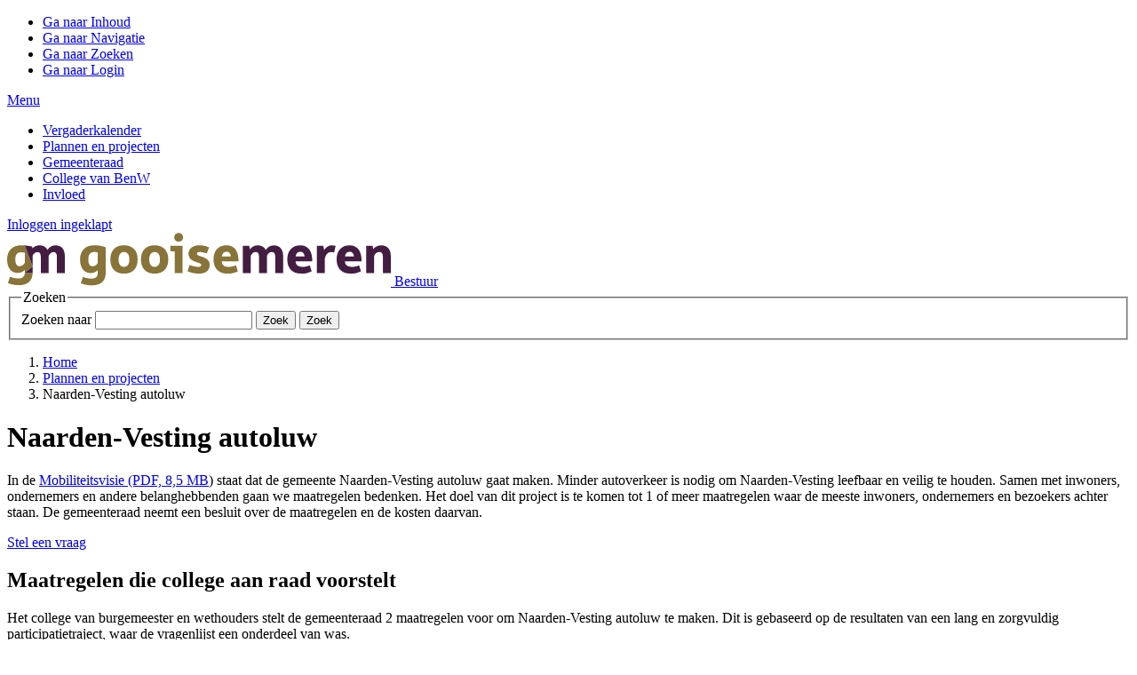

--- FILE ---
content_type: text/html; charset=utf-8
request_url: https://bestuur.gooisemeren.nl/plannen-en-projecten/dossier/naarden-vesting-autoluw/
body_size: 22111
content:
<!DOCTYPE html> <html lang="nl" prefix="og: http://ogp.me/ns#"> <head> <meta charset="utf-8"> <!--
	Services provided by Proud Nerds: https://www.proudnerds.com/
	This website is powered by TYPO3 - inspiring people to share!
	TYPO3 is a free open source Content Management Framework initially created by Kasper Skaarhoj and licensed under GNU/GPL.
	TYPO3 is copyright 1998-2026 of Kasper Skaarhoj. Extensions are copyright of their respective owners.
	Information and contribution at https://typo3.org/
--> <link rel="icon" href="/favicon.ico" type="image/vnd.microsoft.icon"> <meta name="robots" content="index, follow"> <meta name="viewport" content="width=device-width, initial-scale=1"> <meta property="og:site_name" content="Bestuur Gooise Meren"> <meta property="og:locale" content="nl_NL"> <meta name="twitter:card" content="summary"> <meta name="revisit-after" content="7 days"> <link rel="stylesheet" href="/typo3temp/assets/compressed/merged-1b97f4f769f5857e248778e94d151b29-b7f55c84a2b10338ad59bb6d089c92df.1768378802.css" media="all" nonce="1nNi2Au7YOptAkseFsf6Cu9Ug-TKmWxt2QF_K40f_lkNxoMoDb6fDQ"> <link rel="stylesheet" href="/typo3temp/assets/compressed/merged-15ebac5ba0871a38059dd4834741fe91-93303fa0cd7059fe84d5da7c64d1fe50.1768378802.css" media="screen" nonce="1nNi2Au7YOptAkseFsf6Cu9Ug-TKmWxt2QF_K40f_lkNxoMoDb6fDQ"> <title>Naarden-Vesting autoluw - Bestuur Gooise Meren </title> <link rel="apple-touch-icon" sizes="180x180" href="/_assets/117e8c88093668ce8560ed61945ec9e1/Favicon/apple-touch-icon.png"> <link rel="icon" type="image/png" sizes="16x16" href="/_assets/117e8c88093668ce8560ed61945ec9e1/Favicon/favicon-16x16.png"> <link rel="icon" type="image/png" sizes="32x32" href="/_assets/117e8c88093668ce8560ed61945ec9e1/Favicon/favicon-32x32.png"> <link rel="manifest" href="/_assets/117e8c88093668ce8560ed61945ec9e1/Favicon/site.webmanifest"> <link rel="mask-icon" href="/_assets/117e8c88093668ce8560ed61945ec9e1/Favicon/safari-pinned-tab.svg" color="#053d63"> <link rel="shortcut icon" href="/_assets/117e8c88093668ce8560ed61945ec9e1/Favicon/favicon.ico"> <meta name="msapplication-TileColor" content="#009cda"> <meta name="msapplication-config" content="/_assets/117e8c88093668ce8560ed61945ec9e1/Favicon/browserconfig.xml"> <meta name="theme-color" content="#FFFFFF"> <script nonce="1nNi2Au7YOptAkseFsf6Cu9Ug-TKmWxt2QF_K40f_lkNxoMoDb6fDQ">(function (w, d, s, l, i) { w[l] = w[l] || []; w[l].push({ 'gtm.start': new Date().getTime(), event: 'gtm.js' }); var f = d.getElementsByTagName(s)[0], j = d.createElement(s), dl = l != 'dataLayer' ? '&l=' + l : ''; j.async = true; j.src = 'https://www.googletagmanager.com/gtm.js?id=' + i + dl; f.parentNode.insertBefore(j, f); })(window, document, 'script', 'dataLayer', 'GTM-WS8H44C');
</script> <noscript> <iframe src="https://www.googletagmanager.com/ns.html?id=GTM-WS8H44C" height="0" width="0" style="display:none;visibility:hidden"></iframe> </noscript> <link rel="canonical" href="https://bestuur.gooisemeren.nl/plannen-en-projecten/dossier/naarden-vesting-autoluw/"> </head> <body class="page-421 level-2 "> <nav id="skip" aria-label="Skiplinks"> <ul> <li> <a href="#skipanchor"><span>Ga naar Inhoud</span></a> </li> <li> <a href="#menuopen"><span>Ga naar Navigatie</span></a> </li> <li> <a href="#search-input" id="skip-to-search"><span>Ga naar Zoeken</span></a> </li> <li> <a href="#loginopen"><span>Ga naar Login</span></a> </li> </ul> </nav> <header> <div class="navwrap"> <div class="inner"> <div id="menuopen"><a href="#" class="menuknop" aria-expanded="false">Menu</a></div><nav aria-label="Main navigation"><ul><li><a href="/vergaderkalender/">Vergaderkalender</a></li><li class="active"><a href="/plannen-en-projecten/">Plannen en projecten</a></li><li><a href="/gemeenteraad/">Gemeenteraad</a></li><li><a href="/college-van-benw/">College van BenW</a></li><li><a href="/invloed/">Invloed</a></li></ul></nav><div id="loginopen" class="loggedOut"><a class="login" href="/login"><span>Inloggen</span> <span class="status assistive"> ingeklapt</span></a></div> </div> </div> <div class="wrap"> <div class="inner"> <div class="logo"> <a href="/" class="logo-link" title="Naar de homepage van Bestuur Gooise Meren"> <img alt="logo Bestuur Gooise Meren" loading="lazy" src="/_assets/117e8c88093668ce8560ed61945ec9e1/Images/logo-gm-breed.svg" width="432" height="60"> <span>Bestuur</span> </a> </div> <div class="searchBox" role="search" aria-label="Search box"> <form method="get" class="zoek" id="tx-solr-search-form-pi-results" action="/zoekresultaten/" data-suggest="/zoekresultaten/suggest/" data-suggest-header="Veelbezochte pagina&amp;#039;s" accept-charset="utf-8"> <fieldset> <legend class="assistive">Zoeken</legend> <div class="input-group0"> <span class="icon icon-search"></span> <label for="search-input" class="sr-only assistive">Zoeken naar</label> <input type="text" id="search-input" class="tx-solr-q js-solr-q tx-solr-suggest form-control" name="q" value=""> <input class="submit hidden" type="submit" value="Zoek"> <button class="btn btn-default tx-solr-submit" type="submit"> Zoek </button> </div> </fieldset> </form> </div> </div> </div> </header> <main> <nav class="bread wrap" id="breadcrumbs" aria-label="Breadcrumbs"><ol class="no-list"><li><a href="/">Home</a></li><li><a href="/plannen-en-projecten/">Plannen en projecten</a></li><li>Naarden-Vesting autoluw</li></ol></nav> <div class="wrap"> <div id="skipanchor"></div> <!--TYPO3SEARCH_begin--> <div id="c1285" class="frame frame-default frame-type-windmeetings_dossierdetail frame-layout-0"><div class="tx-wind-meetings"><div class="dossier phase-1 not-archived"><div class="kader"><h1>Naarden-Vesting autoluw</h1><p class="intro">In de <a href="/fileadmin/Beleidsnota_s/Verkeer_en_vervoer/Mobiliteits-_en_Parkeervisie_Gooise_Meren_2040_01.pdf">Mobiliteitsvisie (PDF, 8,5 MB</a>) staat dat de gemeente Naarden-Vesting autoluw gaat maken. Minder autoverkeer is nodig om Naarden-Vesting leefbaar en veilig te houden. Samen met inwoners, ondernemers en andere belanghebbenden gaan we maatregelen bedenken. Het doel van dit project is te komen tot 1 of meer maatregelen waar de meeste inwoners, ondernemers en bezoekers achter staan. De gemeenteraad neemt een besluit over de maatregelen en de kosten daarvan.</p><div class="stel-een-vraag"><a class="cta" href="https://mijn.gooisemeren.nl/aanvragen/237/onbekend/vraag-aan-de-gemeente">Stel een vraag</a></div></div><div class="announcement"><h2>Maatregelen die college aan raad voorstelt</h2><p>Het college van burgemeester en wethouders stelt de gemeenteraad 2 maatregelen voor om Naarden-Vesting autoluw te maken. Dit is gebaseerd op de resultaten van een lang en zorgvuldig participatietraject, waar de vragenlijst een onderdeel van was.</p><p>Als de raad akkoord gaat met het voorstel wordt Naarden-Vesting een parkeervergunninggebied, waarbij bezoekers gratis kunnen blijven parkeren op de parkeerterreinen Nieuw Molen en Adriaan Dortsmanplein. Daarnaast worden de doseerlichten vervangen door slimme doseerlichten bij de 3 ingangswegen van Naarden-Vesting, om zo doorgaand verkeer te ontmoedigen. Deze lichten passen zich automatisch aan de verkeersdrukte aan, waardoor doorgaand verkeer afneemt.</p><h2>Eerlijk verdelen van parkeerplekken</h2><p>Als het aan het college ligt, krijgen bewoners, ondernemers en visite een digitale parkeervergunning voor de straten in de Vesting. Het invoeren van vergunningparkeren zorgt voor een eerlijke verdeling van parkeerplekken en vermindert de parkeeroverlast, wat bijdraagt aan een betere leefbaarheid.</p><h2>Meer ruimte voor voetgangers, fietsers en hulpdiensten</h2><p>Er verdwijnen een paar parkeerplekken in de Markstraat en Cattenhagestraat, om meer ruimte te maken voor groen, terras, fietsparkeren of andere invullingen. Het college gaat ook verder onderzoeken of enkele parkeerplekken beschikbaar kunnen blijven voor kort parkeren.</p><p>In te smalle straten komen parkeerverboden of opstelplaatsen voor de brandweer, zodat de hulpdiensten alle plekken in de vesting goed kunnen bereiken.</p><h2>Opties uit de vragenlijst</h2><p>In de vragenlijst vroegen wij uw mening over 5 verschillende opties om Naarden-Vesting autoluw. 3 opties waren parkeermaatregelen, en 2 opties waren maatregelen om het doorgaand verkeer te verminderen. Lees meer over de opties:</p><ul><li><a href="/plannen-en-projecten/dossier/meer-over-naarden-vesting-autoluw/optie-parkeren-in-de-vesting-blijft-hetzelfde/" title="Bewerken">Optie: Parkeren in de Vesting blijft hetzelfde</a></li><li><a href="/plannen-en-projecten/dossier/meer-over-naarden-vesting-autoluw/optie-parkeren-voor-vergunninghouders-in-de-vesting-en-bezoekers-gratis-op-parkeerterreinen/" title="Bewerk record">Optie: Parkeren voor vergunninghouders in de Vesting en bezoekers gratis op parkeerterreinen</a></li><li><a href="/plannen-en-projecten/dossier/meer-over-naarden-vesting-autoluw/optie-parkeren-voor-vergunninghouders-in-de-vesting-en-bezoekers-betaald-parkeren-in-de-vesting-op-parkeerterreinen/" title="Bewerk record">Optie: Parkeren voor vergunninghouders in de Vesting, en bezoekers betaald parkeren op parkeerterreinen</a></li><li><a href="/plannen-en-projecten/dossier/meer-over-naarden-vesting-autoluw/optie-vervangen-doseerlichten-door-slimme-doseerlichten/">Optie: Vervangen doseerlichten door slimme doseerlichten</a></li><li><a href="/plannen-en-projecten/dossier/meer-over-naarden-vesting-autoluw/optie-alleen-met-toestemming-de-vesting-inrijden/">Optie: Alleen met toestemming de Vesting inrijden</a></li><li><a href="/plannen-en-projecten/dossier/meer-over-naarden-vesting-autoluw/parkeervergunningen/">Hoe parkeervergunningen in onze gemeente zijn geregeld</a></li><li><a href="/plannen-en-projecten/dossier/meer-over-naarden-vesting-autoluw/onderzochte-maatregelen/">Welke opties ook zijn onderzocht, maar zijn afgevallen en niet meegenomen in de vragenlijst</a></li></ul><h2>Nieuwsbrief</h2><p><a href="https://gooisemeren.nl/nieuwsbrieven/aanmelden/">Aanmelden nieuwsbrief</a>. Via de nieuwsbrief blijft u op de hoogte. U krijgt de nieuwsbrief via het opgegeven e-mailadres.</p><ul><li><a href="https://gooisemeren.email-provider.eu/web/gr6b7lehgl/fexwq9eors/z3wjwfgkny/hxyixkrnbw?lp-t=1764259213">Nieuwsbrief Naarden-Vesting autoluw 27 november 2025</a></li><li><a href="https://gooisemeren.email-provider.eu/web/gr6b7lehgl/hukcys0hq4">Nieuwsbrief Naarden-Vesting autoluw november 2025</a></li><li><a href="https://gooisemeren.email-provider.eu/web/gr6b7lehgl/ivk3ck9nsu/">Nieuwsbrief Naarden-Vesting autoluw september 2025</a></li><li><a href="https://gooisemeren.email-provider.eu/web/gr6b7lehgl/owj3gr3ghp/">Nieuwsbrief Naarden-Vesting autoluw augustus 2025</a></li><li><a href="https://gooisemeren.email-provider.eu/web/gr6b7lehgl/wq9oqrebxv/z3wjwfgkny/hxyixkrnbw">Nieuwsbrief Naarden-Vesting autoluw mei 2025</a></li><li><a href="https://gooisemeren.email-provider.eu/web/gr6b7lehgl/jjqq6dgxb9/z3wjwfgkny/hxyixkrnbw">Nieuwsbrief Naarden-Vesting autoluw februari 2025</a></li><li><a href="https://gooisemeren.email-provider.eu/web/gr6b7lehgl/vqhpypkjfe">Nieuwsbrief Naarden-Vesting autoluw november 2024</a></li><li><a href="https://gooisemeren.email-provider.eu/web/gr6b7lehgl/ttoxl0jtnb">Nieuwsbrief Naarden-Vesting autoluw september 2024</a></li><li><a href="https://gooisemeren.email-provider.eu/web/gr6b7lehgl/htiuqpysni">Nieuwsbrief Naarden-Vesting autoluw juni/juli 2024</a></li><li><a href="https://gooisemeren.email-provider.eu/web/gr6b7lehgl/rqpmvwr2ri">Nieuwsbrief Naarden-Vesting autoluw mei 2024</a></li><li><a href="https://gooisemeren.email-provider.eu/web/gr6b7lehgl/3sniqtpwwn">Nieuwsbrief Naarden-Vesting autoluw april 2024</a></li><li><a href="https://gooisemeren.email-provider.eu/web/gr6b7lehgl/jlelbeucvs">Nieuwsbrief Naarden-Vesting autoluw maart 2024</a></li><li><a href="https://gooisemeren.email-provider.eu/web/gr6b7lehgl/oo8gb3kntp">Nieuwsbrief Naarden-Vesting autoluw februari 2024</a></li><li><a href="https://gooisemeren.email-provider.eu/web/gr6b7lehgl/j560yuc9u2">Nieuwsbrief Naarden-Vesting autoluw januari 2024</a></li><li><a href="https://gooisemeren.email-provider.eu/web/gr6b7lehgl/gvoqpu5pbl/cuxz0wdtzx/cuea3aeq7l">Nieuwsbrief Naarden-Vesting autoluw december 2023</a></li></ul></div><h2>Het proces is in deze fase:</h2><ol class="elkefase"><li tabindex="0"><a href="/plannen-en-projecten/dossier/naarden-vesting-autoluw/#phase0"><span class="number">0</span><span class="text">pre-initiatief</span></a></li><li class="actief" tabindex="0"><a href="/plannen-en-projecten/dossier/naarden-vesting-autoluw/#phase1"><span class="number">1</span><span class="text">initiatief</span></a></li><li tabindex="0"><span class="container"><span class="number">2</span><span class="text">definitie</span></span></li><li tabindex="0"><span class="container"><span class="number">3</span><span class="text">ontwerp</span></span></li><li tabindex="0"><span class="container"><span class="number">4</span><span class="text">voorbereiding</span></span></li><li tabindex="0"><span class="container"><span class="number">5</span><span class="text">realisatie</span></span></li><li tabindex="0"><span class="container"><span class="number">6</span><span class="text">nazorg</span></span></li></ol><p>Uitleg over <a href="/fasering-projecten/">de fases</a>.</p><div class="documents"><a href="#" id="documenten" aria-label="Ankerlink alle documenten" tabindex="-1"></a><h2>Alle documenten</h2><div class="phase" id="phase2"><h3> Fase 1 - initiatief </h3><div class="type"><h4> Vastgestelde documenten </h4><ul><li class="doc"><a href="/plannen-en-projecten/dossier/?tx_windmeetings_dossierdetail%5Baction%5D=downloadDocument&amp;tx_windmeetings_dossierdetail%5Bcontroller%5D=Agenda&amp;tx_windmeetings_dossierdetail%5Bdocument%5D=14072419&amp;cHash=a9f7fade0e1dfe4e39bb34fef684d600"> Raadsvoorstel Naarden-Vesting autoluw </a><span class="meta"><span class="date"> 20 november 2025, </span><span class="pdf">pdf</span>, 161 KB </span></li></ul></div><div class="type"><h4> Overige informatie </h4><ul><li class="doc"><a href="/plannen-en-projecten/dossier/?tx_windmeetings_dossierdetail%5Baction%5D=downloadDocument&amp;tx_windmeetings_dossierdetail%5Bcontroller%5D=Agenda&amp;tx_windmeetings_dossierdetail%5Bdocument%5D=14072149&amp;cHash=4bc02227f6451010ef6892abb8288d76"> Factsheet Naarden-Vesting autoluw </a><span class="meta"><span class="date"> 20 november 2025, </span><span class="pdf">pdf</span>, 247 KB </span></li><li class="doc"><a href="/plannen-en-projecten/dossier/?tx_windmeetings_dossierdetail%5Baction%5D=downloadDocument&amp;tx_windmeetings_dossierdetail%5Bcontroller%5D=Agenda&amp;tx_windmeetings_dossierdetail%5Bdocument%5D=14072152&amp;cHash=d7728c64ff73141866755203130b7814"> Rapportage Naarden-Vesting Autoluw </a><span class="meta"><span class="date"> 20 november 2025, </span><span class="pdf">pdf</span>, 3 MB </span></li><li class="doc"><a href="/plannen-en-projecten/dossier/?tx_windmeetings_dossierdetail%5Baction%5D=downloadDocument&amp;tx_windmeetings_dossierdetail%5Bcontroller%5D=Agenda&amp;tx_windmeetings_dossierdetail%5Bdocument%5D=14058625&amp;cHash=ba43b07d0e337656b0b7d03b5b7d887c"> Adviesrapport Naarden-Vesting autoluw variantenstudie </a><span class="meta"><span class="date"> 19 februari 2025, </span><span class="pdf">pdf</span>, 3 MB </span></li><li class="doc"><a href="/plannen-en-projecten/dossier/?tx_windmeetings_dossierdetail%5Baction%5D=downloadDocument&amp;tx_windmeetings_dossierdetail%5Bcontroller%5D=Agenda&amp;tx_windmeetings_dossierdetail%5Bdocument%5D=14066089&amp;cHash=797a5bbe60d6c858ae902f52c8051f83"> Verslag gedragsexpert verkeer </a><span class="meta"><span class="date"> 19 februari 2025, </span><span class="pdf">pdf</span>, 463 KB </span></li><li class="doc"><a href="/plannen-en-projecten/dossier/?tx_windmeetings_dossierdetail%5Baction%5D=downloadDocument&amp;tx_windmeetings_dossierdetail%5Bcontroller%5D=Agenda&amp;tx_windmeetings_dossierdetail%5Bdocument%5D=14058628&amp;cHash=f6ab1d185c7ef6a6a1760c0b387121bb"> Rapportage parkeeronderzoek Naarden-Vesting </a><span class="meta"><span class="date"> 3 mei 2024, </span><span class="pdf">pdf</span>, 4 MB </span></li><li class="doc"><a href="/plannen-en-projecten/dossier/?tx_windmeetings_dossierdetail%5Baction%5D=downloadDocument&amp;tx_windmeetings_dossierdetail%5Bcontroller%5D=Agenda&amp;tx_windmeetings_dossierdetail%5Bdocument%5D=14055289&amp;cHash=ca80a0c2ea052f05132b8b4dbe0dbc56"> Infographic resultaten vragenlijst Naarden-Vesting autoluw </a><span class="meta"><span class="date"> 22 april 2024, </span><span class="pdf">pdf</span>, 199 KB </span></li><li class="doc"><a href="/plannen-en-projecten/dossier/?tx_windmeetings_dossierdetail%5Baction%5D=downloadDocument&amp;tx_windmeetings_dossierdetail%5Bcontroller%5D=Agenda&amp;tx_windmeetings_dossierdetail%5Bdocument%5D=14058631&amp;cHash=e32929a51d2e26ef9e88e080805f42fc"> Raadsmededeling Rondweg Naarden-Vesting </a><span class="meta"><span class="date"> 26 maart 2024, </span><span class="pdf">pdf</span>, 67 KB </span></li><li class="doc"><a href="/plannen-en-projecten/dossier/?tx_windmeetings_dossierdetail%5Baction%5D=downloadDocument&amp;tx_windmeetings_dossierdetail%5Bcontroller%5D=Agenda&amp;tx_windmeetings_dossierdetail%5Bdocument%5D=14058634&amp;cHash=3ec45bfb571e9f0a3ac46799327106b1"> Bijlage 1 bij raadsmededeling Naarden-Vesting verkeerskundige effecten rondweg </a><span class="meta"><span class="date"> 23 februari 2024, </span><span class="pdf">pdf</span>, 3 MB </span></li><li class="doc"><a href="/plannen-en-projecten/dossier/?tx_windmeetings_dossierdetail%5Baction%5D=downloadDocument&amp;tx_windmeetings_dossierdetail%5Bcontroller%5D=Agenda&amp;tx_windmeetings_dossierdetail%5Bdocument%5D=14058637&amp;cHash=74aef1760156fc7ddfb3183b1f8b8086"> Bijlage bij raadsmededeling verkeerskundige effecten rondweg Naarden-Vesting </a><span class="meta"><span class="date"> 23 februari 2024, </span><span class="pdf">pdf</span>, 250 KB </span></li><li class="web"><a href="https://youtu.be/jvO2idzvVxQ" class="external-link"> Filmpje optie: Parkeren in de Vesting blijft hetzelfde </a><span class="meta"></span></li><li class="web"><a href="https://youtu.be/f-bVonwSiEA" class="external-link"> Filmpje optie: Parkeren voor vergunninghouders in de Vesting en bezoekers gratis op parkeerterreinen </a><span class="meta"></span></li><li class="web"><a href="https://youtu.be/2LodPSIAMq8" class="external-link"> Filmpje optie: Parkeren voor vergunninghouders in de Vesting en bezoekers betaald in de Vesting op parkeerterreinen </a><span class="meta"></span></li><li class="web"><a href="https://youtu.be/2NusnTI4kRA" class="external-link"> Filmpje optie: Vervangen doseerlichten door slimme doseerlichten </a><span class="meta"></span></li><li class="web"><a href="https://youtu.be/6OrCXwm065g" class="external-link"> Filmpje optie: Alleen met toestemming de Vesting inrijden </a><span class="meta"></span></li><li class="web"><a href="https://www.youtube.com/watch?v=hwDOiYHaKJM" class="external-link"> Video bijeenkomst 5 februari 2024 Naarden-Vesting autoluw </a><span class="meta"></span></li></ul></div></div></div><div class="download"><h3>Download</h3><p class="download"><a href="/plannen-en-projecten/dossier/?tx_windmeetings_dossierdetail%5Baction%5D=download&amp;tx_windmeetings_dossierdetail%5Bcontroller%5D=Dossier&amp;tx_windmeetings_dossierdetail%5Bdossier%5D=175&amp;cHash=575a90d499c24ef00ae5a57648468afb">Kies welke documenten u wilt downloaden</a></p></div></div></div></div> <!--TYPO3SEARCH_end--> </div> </main> <footer> <div class="wrap"> <div class="naw"> <a href="https://gooisemeren.nl" title="Naar Dienstverleningswebsite van gemeente Gooise Meren"> <img class="logo" alt="logo gemeente Gooise Meren" loading="lazy" src="/_assets/117e8c88093668ce8560ed61945ec9e1/Images/logo-gm-2regel-dia.svg" width="288" height="70"> </a> <p>Telefoon <a class="tel" href="tel:0352070000">035 207 00 00</a><br> Brinklaan 35, 1404 EP Bussum</p> <ul class="social"> <li> <a href="mailto:griffie@gooisemeren.nl" class="apenstaart"> <i class="fa fa-at"></i> <span class="assistive">Mail de griffie</span> </a> </li> <li><a href="https://www.facebook.com/raadgooisemeren" target="_blank" rel="noreferrer" class="facebook"> <i class="fa-brands fa-facebook-f"></i> <span class="assistive">Volg Raad Gooise Meren op Facebook</span></a> </li> <li><a href="https://www.instagram.com/gemeentegooisemeren" target="_blank" rel="noreferrer" class="instagram"> <i class="fa-brands fa-instagram"></i> <span class="assistive">Volg Raad Gooise Meren op Instagram</span></a> </li> <li><a href="https://www.twitter.com/raadgooisemeren" target="_blank" rel="noreferrer" class="twitter"> <i class="fa-brands fa-x-twitter"></i> <span class="assistive">Volg Raad Gooise Meren op Twitter</span></a> </li> <li><a href="/vergaderkalender.xml" class="rss"> <i class="fa-solid fa-rss"></i> <span class="assistive">RSS Feed Vergaderkalender</span></a> </li> </ul> </div> </div> <div class="white"> <nav aria-label="Footer navigation"> <ul> <li><a href="/footermenu/sitemap/">Sitemap</a></li><li><a href="/colofon/">Colofon</a></li><li><a href="https://gooisemeren.nl/toegankelijkheid/">Toegankelijkheid</a></li><li><a href="https://gooisemeren.nl/privacy/">Privacy</a></li><li><a href="https://gooisemeren.nl">Website gooisemeren.nl</a></li> </ul> </nav> </div> </footer> <script src="/typo3temp/assets/compressed/merged-6b0e3f605631a605a93a2bb914b1cee2-16da2e573d42b0bf0c7f0321fb7131fa.1768552976.js" nonce="1nNi2Au7YOptAkseFsf6Cu9Ug-TKmWxt2QF_K40f_lkNxoMoDb6fDQ"></script> <script src="/typo3temp/assets/compressed/merged-612d72d2a64bf05aec84bd6aa8b24f1c-478bacf388a3b376e26b1eaacac5b35e.1768378810.js" nonce="1nNi2Au7YOptAkseFsf6Cu9Ug-TKmWxt2QF_K40f_lkNxoMoDb6fDQ"></script> <script nonce="1nNi2Au7YOptAkseFsf6Cu9Ug-TKmWxt2QF_K40f_lkNxoMoDb6fDQ">
    (function () {
        const sz = document.createElement('script');
        sz.type = 'text/javascript'; sz.async = true;
        sz.src = 'https://siteimproveanalytics.com/js/siteanalyze_6152012.js';
        const s = document.getElementsByTagName('script')[0];
        s.parentNode.insertBefore(sz, s);
    })();
</script> </body> </html>

--- FILE ---
content_type: image/svg+xml
request_url: https://bestuur.gooisemeren.nl/_assets/117e8c88093668ce8560ed61945ec9e1/Images/logo-gm-breed.svg
body_size: 1662
content:
<svg xmlns="http://www.w3.org/2000/svg" width="400" height="55" viewBox="0 0 400 55"><path fill="#887439" d="M88.006 47.58c4.494 0 6.532-2.038 6.532-6.293V38.65c-1.678 1.797-4.135 3.176-7.37 3.176-6.772 0-11.147-5.154-11.147-14.322 0-8.928 5.514-14.68 14.742-14.68 4.254 0 8.27.718 12.044 2.096v26.366c0 8.03-4.255 13.363-14.44 13.363-4.256 0-8.21-.84-11.506-2.22l2.157-6.53c3.296 1.2 6.113 1.68 8.99 1.68zm6.532-16.3V20.254c-1.14-.24-2.457-.36-3.835-.36-4.015 0-6.052 2.458-6.052 7.61 0 5.334 1.8 7.25 4.376 7.25 2.456 0 4.313-1.437 5.512-3.474zM121.8 12.824c9.11 0 14.262 5.513 14.262 14.8 0 9.29-5.153 14.802-14.26 14.802-9.05 0-14.203-5.513-14.203-14.8 0-9.29 5.152-14.802 14.2-14.802zm5.634 14.8c0-5.153-2.158-7.73-5.633-7.73-3.415 0-5.572 2.577-5.572 7.73 0 5.154 2.157 7.73 5.573 7.73 3.476 0 5.634-2.576 5.634-7.73zM153.737 12.824c9.108 0 14.262 5.513 14.262 14.8 0 9.29-5.155 14.802-14.263 14.802-9.048 0-14.202-5.513-14.202-14.8 0-9.29 5.153-14.802 14.202-14.802zm5.633 14.8c0-5.153-2.158-7.73-5.633-7.73-3.416 0-5.573 2.577-5.573 7.73 0 5.154 2.157 7.73 5.573 7.73 3.475 0 5.633-2.576 5.633-7.73zM174.708 19.355l-4.614-.48v-5.452h12.884v28.403h-8.27v-22.47zm-.54-14.8c0-2.518 2.217-4.555 4.674-4.555s4.614 2.037 4.614 4.555c0 2.576-2.157 4.613-4.614 4.613s-4.674-1.977-4.674-4.613zM190.166 33.377c3.116 1.14 6.472 1.978 9.108 1.978 2.037 0 3.116-.6 3.116-1.978 0-3.596-13.303-2.097-13.303-11.745 0-4.854 4.134-8.81 11.146-8.81 4.075 0 7.01.78 10.366 2.218l-2.518 6.352c-2.457-.96-5.273-1.498-7.25-1.498-2.038 0-2.936.54-2.936 1.797 0 3.596 13.243 2.16 13.243 11.506 0 5.273-3.117 9.23-11.446 9.23-4.075 0-7.97-1.08-11.625-2.398l2.096-6.65zM228.634 12.824c8.57 0 12.584 6.47 12.584 16.18l-.42.658h-17.077c.42 3.775 2.397 5.693 7.07 5.693 2.877 0 5.574-.72 7.79-1.678l1.98 6.352c-3.237 1.557-6.232 2.396-10.787 2.396-9.887 0-14.62-6.112-14.62-14.68 0-9.41 5.152-14.922 13.48-14.922zm4.555 11.564c-.3-3.056-1.62-4.854-4.316-4.854-2.876 0-4.674 1.738-5.033 4.854h9.35z"/><path fill="#441D42" d="M245.71 13.423h6.65l.78 3.715c1.796-2.756 4.493-4.314 8.028-4.314 4.315 0 7.07 1.977 8.39 4.854 1.857-2.816 4.434-4.854 8.45-4.854 6.71 0 9.766 4.554 9.766 11.505v17.497h-8.27v-16.9c0-3.355-1.198-5.032-3.654-5.032-1.978 0-3.775 1.318-4.974 3.895v18.037h-8.27v-16.9c0-3.355-1.14-5.032-3.356-5.032-2.217 0-4.134 1.438-5.273 3.895v18.037h-8.27V13.423zM305.568 12.824c8.57 0 12.584 6.47 12.584 16.18l-.42.658h-17.077c.42 3.775 2.397 5.693 7.07 5.693 2.877 0 5.573-.72 7.79-1.678l1.978 6.352c-3.236 1.557-6.23 2.396-10.786 2.396-9.887 0-14.62-6.112-14.62-14.68 0-9.41 5.152-14.922 13.48-14.922zm4.555 11.564c-.3-3.056-1.618-4.854-4.315-4.854-2.876 0-4.673 1.738-5.033 4.854h9.348zM322.884 13.423h6.65l.96 4.375c1.977-3.116 4.614-4.974 8.03-4.974 1.497 0 2.756.24 3.954.66l-1.618 6.77c-.9-.24-1.798-.42-3.116-.42-3.536 0-5.812 3.117-6.59 7.072v14.92h-8.27V13.424zM356.978 12.824c8.57 0 12.584 6.47 12.584 16.18l-.42.658h-17.078c.42 3.775 2.397 5.693 7.07 5.693 2.877 0 5.573-.72 7.79-1.678l1.978 6.352c-3.236 1.557-6.23 2.396-10.786 2.396-9.887 0-14.62-6.112-14.62-14.68 0-9.41 5.152-14.922 13.482-14.922zm4.554 11.564c-.3-3.056-1.618-4.854-4.315-4.854-2.876 0-4.673 1.738-5.033 4.854h9.348zM374.293 13.423h6.652l.72 3.536c1.916-2.578 4.433-4.136 8.568-4.136 6.71 0 9.767 4.554 9.767 11.505v17.497h-8.27v-16.9c0-3.355-1.198-5.032-3.654-5.032-2.397 0-4.254 1.438-5.513 3.895v18.037h-8.27V13.423zM18.39 41.73"/><path fill="#887439" d="M18.392 41.73l8.235-6.806-8.207-21.936c-1.126-.088-2.293-.127-3.765-.127C5.48 12.86 0 18.58 0 27.458c0 9.115 4.35 14.238 11.08 14.238 3.218 0 5.66-1.37 7.33-3.157v2.62c0 .198-.01.384-.018.572zm-5.464-7.065c-2.562 0-4.35-1.906-4.35-7.208 0-5.123 2.027-7.282 6.02-7.282 1.37 0 2.68.12 3.81.357V31.21c-1.192 2.025-3.037 3.455-5.48 3.455z"/><path fill="#887439" d="M18.39 41.73c-.18 3.837-2.215 5.684-6.475 5.684-2.86 0-5.66-.478-8.937-1.668L.833 52.24c3.277 1.37 7.21 2.204 11.44 2.204 9.772 0 14.052-4.938 14.34-12.713H18.39z"/><path fill="#441D42" d="M18.39 41.73h.002M18.392 41.73h8.22c.012-.282.018-6.795.018-6.795l-.003-.01-8.235 6.805z"/><path fill="#441D42" d="M26.63 34.935v-.013l-.004.003"/><path fill="#441D42" d="M50.455 12.908c-3.992 0-6.553 2.026-8.4 4.826-1.31-2.86-4.05-4.826-8.34-4.826-2.97 0-5.342 1.11-7.085 3.107l-.742-1.96c-3.454-.572-5.393-.904-7.468-1.067l8.206 21.937.003-.002v-11.24c1.137-2.362 3.012-3.744 5.177-3.744 2.204 0 3.336 1.666 3.336 5.003v16.8h8.222V23.81c1.19-2.56 2.98-3.872 4.945-3.872 2.442 0 3.634 1.667 3.634 5.004v16.8h8.222V24.347c0-6.91-3.04-11.44-9.71-11.44z"/><path fill="none" d="M18.373 41.74l.02-.012.003.003-.02.013z"/><path fill="none" d="M18.374 41.742h.017v-.012"/><path fill="#441D42" d="M18.39 41.73"/></svg>

--- FILE ---
content_type: application/javascript; charset=utf-8
request_url: https://siteimproveanalytics.com/js/siteanalyze_6152012.js
body_size: 15411
content:
var _sz=_sz||[];_sz&&_sz.core&&_sz.core._isloaded!=null?_sz.core.warn&&_sz.core.warn("Script requested to load and execute again, this is not desirable and will be blocked"):(_sz.push(["accountid",6152012]),_sz.push(["region","r1"]),_sz.push(["endpoint","global"]),_sz.push(["custom",function(){if(window.location.href.indexOf("gooisemeren.nl/zoeken")>-1&&window.jQuery){var q=jQuery(".zoekterm").text().match(/\w+/g).pop(),n=jQuery(".aantal").text().match(/\d+/g)!==null?jQuery(".aantal").text().match(/\d+/g).pop():0;_sz.push(["sw",q]);_sz.push(["hits",n])}},"collectSearchStats"]),_sz.push(["custom",function(){if(window.location.href.indexOf("https://formulieren.gooisemeren.nl/mozard")>-1)jQuery(document).on("mousedown","a#actie1.btn.btn-default",function(){_sz.push(["event",jQuery("h1").text().trim(),"Click",jQuery(this).text().trim()])})},"eventTracking"]),_sz.push(["heatmap",{matches:{permanent:["https://gooisemeren.nl","https://gooisemeren.nl/afval/afval-brengen/","https://gooisemeren.nl/afval/afval-ophalen/","https://gooisemeren.nl/afval/blad-opruimen/","https://gooisemeren.nl/afval/prullenbakken-openbare-ruimte/","https://gooisemeren.nl/alle-onderwerpen/","https://gooisemeren.nl/belastingen/aanslag-gemeentelijke-belastingen/","https://gooisemeren.nl/belastingen/afvalstoffenheffing/","https://gooisemeren.nl/belastingen/automatische-incasso/","https://gooisemeren.nl/belastingen/bezwaar/","https://gooisemeren.nl/belastingen/kwijtschelding/","https://gooisemeren.nl/belastingen/onroerendezaakbelasting-ozb/","https://gooisemeren.nl/belastingen/precariobelasting/","https://gooisemeren.nl/belastingen/rioolheffing/","https://gooisemeren.nl/belastingen/waterschapsbelasting/","https://gooisemeren.nl/belastingen/watertoeristenbelasting/","https://gooisemeren.nl/belastingen/woz-waarde/","https://gooisemeren.nl/bouwen-en-verbouwen/bestemmingsplannen/","https://gooisemeren.nl/bouwen-en-verbouwen/bodeminformatie-aanvragen/","https://gooisemeren.nl/bouwen-en-verbouwen/boom-kappen/","https://gooisemeren.nl/bouwen-en-verbouwen/bouwobject-plaatsen/","https://gooisemeren.nl/bouwen-en-verbouwen/bouwtekeningen-opvragen/","https://gooisemeren.nl/bouwen-en-verbouwen/commissie-ruimtelijke-kwaliteit/","https://gooisemeren.nl/bouwen-en-verbouwen/dakkapel/","https://gooisemeren.nl/bouwen-en-verbouwen/graafmelding-eigen-terrein/","https://gooisemeren.nl/bouwen-en-verbouwen/melding-en-vergunning-bouwen/","https://gooisemeren.nl/bouwen-en-verbouwen/meldpunt-opbrekingen-openbare-ruimte/","https://gooisemeren.nl/bouwen-en-verbouwen/monumenten-overzicht/","https://gooisemeren.nl/bouwen-en-verbouwen/monumenten-overzicht/monumenten-bussum/","https://gooisemeren.nl/bouwen-en-verbouwen/monumenten-overzicht/monumenten-muiden/","https://gooisemeren.nl/bouwen-en-verbouwen/omgevingsvergunning-uitrit/","https://gooisemeren.nl/bouwen-en-verbouwen/omgevingsvergunning-wijzigen-monument/","https://gooisemeren.nl/bouwen-en-verbouwen/participatie-bij-bouwplannen/","https://gooisemeren.nl/bouwen-en-verbouwen/slopen/","https://gooisemeren.nl/contact-en-openingstijden/","https://gooisemeren.nl/contact-en-openingstijden/sociale-media-van-de-gemeente/","https://gooisemeren.nl/duurzaamheid/biodiversiteit/","https://gooisemeren.nl/duurzaamheid/energieloket/","https://gooisemeren.nl/duurzaamheid/tegeltaxi/","https://gooisemeren.nl/duurzaamheid/woning-isoleren/","https://gooisemeren.nl/duurzaamheid/zonnecollectoren-of-zonnepanelen-plaatsen/","https://gooisemeren.nl/duurzaamheid/zonnepanelen-op-panden-in-beschermde-gezichten/","https://gooisemeren.nl/factuur-laten-uitbetalen-door-de-gemeente/","https://gooisemeren.nl/geboorte/aangifte-geboorte/","https://gooisemeren.nl/geboorte/achternaam-kind-kiezen/","https://gooisemeren.nl/geboorte/kind-erkennen/","https://gooisemeren.nl/inkomensondersteuning-en-toeslagen/aanvullende-bijdrage-kinderopvang/","https://gooisemeren.nl/inkomensondersteuning-en-toeslagen/bijdrage-culturele-activiteiten-jeugd/","https://gooisemeren.nl/inkomensondersteuning-en-toeslagen/bijzondere-bijstand/","https://gooisemeren.nl/inkomensondersteuning-en-toeslagen/doe-budget/","https://gooisemeren.nl/inkomensondersteuning-en-toeslagen/energietoeslag-voor-lage-inkomens/","https://gooisemeren.nl/inkomensondersteuning-en-toeslagen/kinder-en-jeugdbudget/","https://gooisemeren.nl/inkomensondersteuning-en-toeslagen/pc-regeling/","https://gooisemeren.nl/inkomensondersteuning-en-toeslagen/peuteropvang-en-voorschoolse-educatie/","https://gooisemeren.nl/inkomensondersteuning-en-toeslagen/studietoeslag/","https://gooisemeren.nl/inkomensondersteuning-en-toeslagen/tegemoetkoming-eigen-risico-zorgkosten/","https://gooisemeren.nl/inkomensondersteuning-en-toeslagen/tegemoetkoming-premie-aanvullende-zorgverzekering/","https://gooisemeren.nl/jeugd-en-onderwijs/hulp-bij-opvoeding/","https://gooisemeren.nl/jeugd-en-onderwijs/hulp-voor-kind-bij-scheiding/","https://gooisemeren.nl/jeugd-en-onderwijs/leerlingenvervoer/","https://gooisemeren.nl/jeugd-en-onderwijs/leerplicht/","https://gooisemeren.nl/jeugd-en-onderwijs/scholen/","https://gooisemeren.nl/jeugd-en-onderwijs/wat-een-jeugdconsulent-doet/","https://gooisemeren.nl/klacht-bezwaar-en-beroep/bezwaar-en-beroep/","https://gooisemeren.nl/klacht-bezwaar-en-beroep/klacht-over-de-gemeente-doorgeven/","https://gooisemeren.nl/klacht-bezwaar-en-beroep/schade-melden/","https://gooisemeren.nl/melden-bij-de-gemeente/","https://gooisemeren.nl/melden-bij-de-gemeente/andere-meldingen/","https://gooisemeren.nl/melden-bij-de-gemeente/andere-meldingen/milieuklachten-of-milieucalamiteiten/","https://gooisemeren.nl/melden-bij-de-gemeente/andere-meldingen/overlast-en-crimineel-gedrag-melden/","https://gooisemeren.nl/melden-bij-de-gemeente/andere-meldingen/woonfraude-melden/","https://gooisemeren.nl/melden-bij-de-gemeente/gevonden-en-verloren-voorwerpen/","https://gooisemeren.nl/melden-bij-de-gemeente/melden-kapotte-straatverlichting/","https://gooisemeren.nl/melden-bij-de-gemeente/melden-overlast-van-ongedierte-en-dieren/","https://gooisemeren.nl/melden-bij-de-gemeente/melding-openbare-ruimte/","https://gooisemeren.nl/mijn-wijk/aed/","https://gooisemeren.nl/mijn-wijk/bewonersplatforms/","https://gooisemeren.nl/mijn-wijk/boomtuintje-of-geveltuintje-aanvragen/","https://gooisemeren.nl/mijn-wijk/initiatief-aanmelden/","https://gooisemeren.nl/mijn-wijk/kaplijst-risicovolle-bomen-2024/","https://gooisemeren.nl/mijn-wijk/rookoverlast-door-houtkachels/","https://gooisemeren.nl/mijn-wijk/snippergroen/","https://gooisemeren.nl/mijn-wijk/struikelsteen-plaatsen/","https://gooisemeren.nl/mijn-wijk/wijkadviseurs/","https://gooisemeren.nl/mijn-wijk/wijkcoaches/","https://gooisemeren.nl/mijn-wijk/wijkwethouders/","https://gooisemeren.nl/onderhoud-buitenruimte/","https://gooisemeren.nl/ondernemen/bedrijfspand-verduurzamen/","https://gooisemeren.nl/ondernemen/contact-met-de-gemeente-voor-ondernemers/","https://gooisemeren.nl/ondernemen/inkoop-en-aanbesteden/","https://gooisemeren.nl/ondernemen/subsidies-voor-ondernemers/","https://gooisemeren.nl/ondernemen/vergunningen-voor-ondernemers/","https://gooisemeren.nl/organisatie-en-bestuur/bekendmakingen/","https://gooisemeren.nl/organisatie-en-bestuur/beleidsnotas/","https://gooisemeren.nl/organisatie-en-bestuur/plannen-en-projecten-op-bestuur-gooisemeren-nl/","https://gooisemeren.nl/organisatie-en-bestuur/werken-bij-de-gemeente/","https://gooisemeren.nl/over-gooise-meren/archeologie/","https://gooisemeren.nl/over-gooise-meren/archief-gooi-en-vechtstreek/","https://gooisemeren.nl/over-gooise-meren/koninklijke-onderscheiding/","https://gooisemeren.nl/over-gooise-meren/koopzondagen-en-koopavonden/","https://gooisemeren.nl/over-gooise-meren/lokale-onderscheidingen/","https://gooisemeren.nl/over-gooise-meren/musea-gooise-meren/","https://gooisemeren.nl/over-gooise-meren/wateractiviteiten/","https://gooisemeren.nl/overig/algemene-plaatselijke-verordening-apv/","https://gooisemeren.nl/overlijden/aangifte-overlijden/","https://gooisemeren.nl/overlijden/begraafplaatsen/","https://gooisemeren.nl/overlijden/grafrechten/","https://gooisemeren.nl/overlijden/nalatenschapsinformatie/","https://gooisemeren.nl/overlijden/tarieven-begraafplaatsen/","https://gooisemeren.nl/overzicht-alle-onderwerpen/bestuurlijke-boete/","https://gooisemeren.nl/overzicht-alle-onderwerpen/inkomensondersteuning-en-toeslagen/zelf-uitrekenen-waar-u-recht-op-heeft/","https://gooisemeren.nl/parkeren-en-verkeer/caravan-camper-aanhanger-of-motor-parkeren/","https://gooisemeren.nl/parkeren-en-verkeer/fietsen-stations-naarden-bussum-en-bussum-zuid/","https://gooisemeren.nl/parkeren-en-verkeer/laadpalen/eigen-laadpaal/","https://gooisemeren.nl/parkeren-en-verkeer/laadpalen/openbare-laadpaal/","https://gooisemeren.nl/parkeren-en-verkeer/parkeerboete/","https://gooisemeren.nl/parkeren-en-verkeer/parkeergarages-bussum/","https://gooisemeren.nl/parkeren-en-verkeer/parkeervergunningen/parkeervergunning-bedrijven/","https://gooisemeren.nl/parkeren-en-verkeer/parkeervergunningen/parkeervergunning-bezoekers/","https://gooisemeren.nl/parkeren-en-verkeer/parkeervergunningen/parkeervergunning-deelauto/","https://gooisemeren.nl/parkeren-en-verkeer/parkeervergunningen/parkeervergunning-inwoners/","https://gooisemeren.nl/parkeren-en-verkeer/parkeervergunningen/parkeervergunning-mantelzorg/","https://gooisemeren.nl/parkeren-en-verkeer/parkeervergunningen/parkeervergunning-speciale-beroepen/","https://gooisemeren.nl/parkeren-en-verkeer/parkeervergunningen/parkeervergunning-tijdelijke-werkzaamheden/","https://gooisemeren.nl/parkeren-en-verkeer/parkeervergunningen/parkeervergunning-wijzigen-of-opzeggen/","https://gooisemeren.nl/parkeren-en-verkeer/parkeren-op-straat/","https://gooisemeren.nl/parkeren-en-verkeer/parkeren-voor-gehandicapten/gehandicaptenparkeerkaart/","https://gooisemeren.nl/parkeren-en-verkeer/parkeren-voor-gehandicapten/gehandicaptenparkeerplaats/","https://gooisemeren.nl/parkeren-en-verkeer/plattegronden-parkeren-gooise-meren/","https://gooisemeren.nl/parkeren-en-verkeer/strooien-bij-gladheid/","https://gooisemeren.nl/parkeren-en-verkeer/verkeersveiligheid/","https://gooisemeren.nl/parkeren-en-verkeer/wegsleepregeling/","https://gooisemeren.nl/parkeren-en-verkeer/wegwerkzaamheden-en-wegafsluitingen/","https://gooisemeren.nl/paspoort-en-identiteitskaart/bezorgen-paspoort-of-identiteitskaart/","https://gooisemeren.nl/paspoort-en-identiteitskaart/identiteitskaart/","https://gooisemeren.nl/paspoort-en-identiteitskaart/nederlander-worden/naturalisatieceremonie/","https://gooisemeren.nl/paspoort-en-identiteitskaart/nederlander-worden/nederlander-worden-door-naturalisatie/","https://gooisemeren.nl/paspoort-en-identiteitskaart/nederlander-worden/nederlander-worden-door-optie/","https://gooisemeren.nl/paspoort-en-identiteitskaart/paspoort/","https://gooisemeren.nl/paspoort-en-identiteitskaart/reizen-met-kinderen/","https://gooisemeren.nl/paspoort-en-identiteitskaart/spoedaanvraag-paspoort-of-identiteitskaart/","https://gooisemeren.nl/paspoort-en-identiteitskaart/vermissing-paspoort-of-identiteitskaart/","https://gooisemeren.nl/paspoort-en-identiteitskaart/vluchtelingenpaspoort/","https://gooisemeren.nl/persberichten/","https://gooisemeren.nl/rijbewijs/gezondheidsverklaring/","https://gooisemeren.nl/rijbewijs/omwisseling-buitenlands-rijbewijs/","https://gooisemeren.nl/rijbewijs/rijbewijs-aanvragen/","https://gooisemeren.nl/rijbewijs/rijbewijs-verlengen-via-de-rdw/","https://gooisemeren.nl/rijbewijs/vermissing-rijbewijs/","https://gooisemeren.nl/stel-een-vraag/","https://gooisemeren.nl/stel-een-vraag/vraag-over-belastingen/","https://gooisemeren.nl/stel-een-vraag/woo-verzoek-of-informatieverzoek-doen/woo-verzoek-doen/","https://gooisemeren.nl/subsidies/duurzaamheidssubsidies/","https://gooisemeren.nl/subsidies/duurzaamheidssubsidies/isolatiesubsidie-gemeente-gooise-meren/","https://gooisemeren.nl/subsidies/jaarlijkse-subsidie/","https://gooisemeren.nl/subsidies/subsidies-voor-eigenaren-monumenten/","https://gooisemeren.nl/subsidies/subsidie-voor-een-initiatief/","https://gooisemeren.nl/toegankelijkheid/","https://gooisemeren.nl/trouwen/echtscheiding/","https://gooisemeren.nl/trouwen/gebruik-achternaam/","https://gooisemeren.nl/trouwen/partnerschap-omzetten-in-huwelijk/","https://gooisemeren.nl/trouwen/trouwambtenaar/","https://gooisemeren.nl/trouwen/trouwen-of-geregistreerd-partnerschap/","https://gooisemeren.nl/trouwen/trouwlocaties/","https://gooisemeren.nl/uitkering-werk-en-bijstand/bijstandsfraude/","https://gooisemeren.nl/uitkering-werk-en-bijstand/bijstand-voor-zelfstandigen/","https://gooisemeren.nl/uitkering-werk-en-bijstand/hulp-bij-schulden/","https://gooisemeren.nl/uitkering-werk-en-bijstand/individuele-inkomenstoeslag/","https://gooisemeren.nl/uitkering-werk-en-bijstand/ondersteuning-bij-het-vinden-van-werk/","https://gooisemeren.nl/uitkering-werk-en-bijstand/uitkering-aanvragen/","https://gooisemeren.nl/uitkering-werk-en-bijstand/vrijwilligerswerk/","https://gooisemeren.nl/uitkering-werk-en-bijstand/wijziging-uitkering-of-vakantie-doorgeven/","https://gooisemeren.nl/uittreksels/afschrift-burgerlijke-stand/","https://gooisemeren.nl/uittreksels/handtekening-legaliseren/","https://gooisemeren.nl/uittreksels/uittreksel-basisregistratie-personen-brp/","https://gooisemeren.nl/uittreksels/verklaring-omtrent-gedrag/","https://gooisemeren.nl/veiligheid/informatie-bij-een-ramp-of-noodsituatie/","https://gooisemeren.nl/veiligheid/veilige-woonomgeving/","https://gooisemeren.nl/veiligheid/wijkagenten/","https://gooisemeren.nl/vergunningen/alcoholwetvergunning/","https://gooisemeren.nl/vergunningen/evenementenvergunning/","https://gooisemeren.nl/vergunningen/exploitatievergunning-horeca/","https://gooisemeren.nl/vergunningen/filmopnames-maken/","https://gooisemeren.nl/vergunningen/klein-evenement-melden/","https://gooisemeren.nl/vergunningen/marktstandplaatsvergunning/","https://gooisemeren.nl/vergunningen/melden-bed-and-breakfast/","https://gooisemeren.nl/vergunningen/ontheffing-geluidhinder/","https://gooisemeren.nl/vergunningen/ontheffing-inrijverbod-naarden-vesting/","https://gooisemeren.nl/vergunningen/ontheffing-ligplaats-plezierboot/","https://gooisemeren.nl/vergunningen/standplaats-aanvragen/","https://gooisemeren.nl/vergunningen/verzoek-om-handhaving/","https://gooisemeren.nl/verhuizen-en-wonen/adresonderzoek/","https://gooisemeren.nl/verhuizen-en-wonen/briefadres/","https://gooisemeren.nl/verhuizen-en-wonen/opvang-voor-daklozen/","https://gooisemeren.nl/verhuizen-en-wonen/starterslening/","https://gooisemeren.nl/verhuizen-en-wonen/verhuizen-met-een-verhuiswagen/","https://gooisemeren.nl/verhuizen-en-wonen/verhuizen-naar-of-binnen-de-gemeente/","https://gooisemeren.nl/verhuizen-en-wonen/verhuizen-vanuit-het-buitenland/","https://gooisemeren.nl/verhuizen-en-wonen/vertrek-naar-buitenland-emigratie-doorgeven/","https://gooisemeren.nl/verhuizen-en-wonen/woning-huren/","https://gooisemeren.nl/verhuizen-en-wonen/woning-of-gebouw-tijdelijk-verhuren/","https://gooisemeren.nl/zorg-en-hulp/gesprek-over-mogelijke-ondersteuning/","https://gooisemeren.nl/zorg-en-hulp/hulp-bij-het-huishouden/","https://gooisemeren.nl/zorg-en-hulp/iedereen-doet-mee/","https://gooisemeren.nl/zorg-en-hulp/mantelzorg/waardering-mantelzorgers/","https://gooisemeren.nl/zorg-en-hulp/melden-dat-iemand-zorg-nodig-heeft/","https://gooisemeren.nl/zorg-en-hulp/wat-een-wmo-consulent-doet/","https://gooisemeren.nl/zorg-en-hulp/wat-is-de-wmo/","https://gooisemeren.nl/zorg-en-hulp/wmo-vervoer/","https://gooisemeren.nl/zorg-en-hulp/zorg-in-natura-of-persoonsgebonden-budget/","https://gooisemeren.nl/zorg-en-ondersteuning/","https://gooisemeren.nl/zorg-en-ondersteuning/wmo-vervoer/","https://bestuur.gooisemeren.nl","https://bestuur.gooisemeren.nl/college-van-benw/","https://bestuur.gooisemeren.nl/college-van-benw/kinderraad/","https://bestuur.gooisemeren.nl/gemeenteraad/","https://bestuur.gooisemeren.nl/invloed/","https://bestuur.gooisemeren.nl/invloed/inwonersinitiatief/","https://bestuur.gooisemeren.nl/plannen-en-projecten/","https://bestuur.gooisemeren.nl/plannen-en-projecten/dossier/actieplan-child-friendly-cities-initiative-cfci","https://bestuur.gooisemeren.nl/plannen-en-projecten/dossier/amersfoortsestraatweg-verbeteren-verkeersveiligheid/","https://bestuur.gooisemeren.nl/plannen-en-projecten/dossier/driftweg/","https://bestuur.gooisemeren.nl/plannen-en-projecten/dossier/elektriciteitshuisjes","https://bestuur.gooisemeren.nl/plannen-en-projecten/dossier/jan-ter-gouwweg/","https://bestuur.gooisemeren.nl/plannen-en-projecten/dossier/naarden-vesting-autoluw/","https://bestuur.gooisemeren.nl/plannen-en-projecten/dossier/noodopvang-asielzoekers-franse-kampweg-36-bussum","https://bestuur.gooisemeren.nl/plannen-en-projecten/dossier/opvang-vluchtelingen-rijksweg-81-naarden","https://bestuur.gooisemeren.nl/plannen-en-projecten/dossier/opvang-vluchtelingen-rijksweg-81-naarden/","https://bestuur.gooisemeren.nl/plannen-en-projecten/dossier/participatievisie/","https://bestuur.gooisemeren.nl/plannen-en-projecten/dossier/toekomst-bussum-zuid/","https://bestuur.gooisemeren.nl/plannen-en-projecten/dossier/wijkagenda-keverdijk-thijssepark-en-vierhoven/","https://werkenbijgooisemeren.nl/ad/coordinator-communicatie-en-online-team/y16n4n","https://werkenbijgooisemeren.nl/home","https://duurzaam.gooisemeren.nl","https://duurzaam.gooisemeren.nl/bewoners/inspiratie/levende-tuin/","https://duurzaam.gooisemeren.nl/bewoners/jouw-duurzaamheidslabel/","https://duurzaam.gooisemeren.nl/bewoners/maatregelen/","https://duurzaam.gooisemeren.nl/bewoners/over/","https://duurzaam.gooisemeren.nl/bewoners/subsidies/","https://duurzaam.gooisemeren.nl/bewoners/waarom/","https://begraafplaatsen.gooisemeren.nl","https://begraafplaatsen.gooisemeren.nl/overzicht/algemene-begraafplaats-bussum/","https://begraafplaatsen.gooisemeren.nl/overzicht/algemene-begraafplaats-muiden/","https://begraafplaatsen.gooisemeren.nl/overzicht/algemene-begraafplaats-muiderberg/","https://begraafplaatsen.gooisemeren.nl/overzicht/natuurbegraafplaats-nieuw-valkeveen-naarden/","https://begraafplaatsen.gooisemeren.nl/overzicht/nieuw-rooms-katholieke-begraafplaats-bussum/","https://begraafplaatsen.gooisemeren.nl/overzicht/nieuw-valkeveen-naarden","https://begraafplaatsen.gooisemeren.nl/overzicht/oud-rooms-katholieke-begraafplaats-bussum/","https://begraafplaatsen.gooisemeren.nl/veelgestelde-vragen/","https://werkenbij.gooisemeren.nl/ontdek-gooise-meren/open-dag-6-februari-ambtenaar-zijn-hoe-is-dat-nou/"],include:[],exclude:[]}}]),_sz=_sz||[],function(w,d,sz,undefined){function process(args){var name=args[0];core.actions[name]===undefined?core.action("set",args):core.action(name,args.slice(1))}var core={curr:w.location.href,ref:d.referrer,esc:function(str){return encodeURIComponent(new String(str).replace(/(\r?\n)+/g," ").replace(/\s+/g," ").replace(/^\s+|\s+$/,""))},empty:function(e){return e==undefined||e==null||e==""},isarray:function(arr){return arr==undefined||arr==null?!1:Array&&typeof Array.isArray=="function"?Array.isArray(arr):Object.prototype.toString.call(arr)==="[object Array]"},tag:function(str){return d.getElementsByTagName?d.getElementsByTagName(str):[]},id:function(str){return d.getElementById?d.getElementById(str):!1},clone:function(o){var n={};for(var i in o)o.hasOwnProperty(i)&&(n[i]=o[i]);return n},rnd:function(){return Math.floor(Math.random()*1e5)},txt:function(o){return o.textContent?o.textContent:o.innerText},trim:function(str){return!str||typeof str!="string"?str:typeof str.trim=="function"?str.trim():str.replace(/^\s+|\s+$/gi,"")},uuid:function(){var S4=function(){return((1+Math.random())*65536|0).toString(16).substring(1)};return S4()+S4()+"-"+S4()+"-"+S4()+"-"+S4()+"-"+S4()+S4()+S4()},navtime:function(){var perf=w.performance||w.webkitPerformance||w.mozPerformance||w.msPerformance;return!perf||!perf.timing||perf.timing.navigationStart<1?null:(new Date).getTime()-perf.timing.navigationStart},_isready:!1,_readyhandlers:[],register:function(n,f){f.base=this.actions[n];this.actions[n]=f},actions:{},action:function(n,a){this.actions[n].apply(this.actions,a)},data:[],ready:function(f){if(f===undefined)return this._isready||core.done();this.when(this.ready,f)},queueready:function(f){this._isready&&core.done()?f():this._readyhandlers.push(f)},done:function(){return this._isloaded&&d&&d.body!=null&&(d.readyState=="interactive"||d.readyState=="complete")},_isloaded:!1,_whenTimer:null,when:function(cond,what){cond()?what():setTimeout(function(){core.when(cond,what)},50)},fmt:function(){for(var reg,_a=Array.prototype.slice.call(arguments),s=_a[0],a=_a.slice(1),i=0;i<a.length;i++)reg=new RegExp("\\{"+i+"\\}","gm"),s=s.replace(reg,a[i]);return s},listen:function(e,h){e.addEventListener?e.addEventListener("mousedown",h,!1):e.attachEvent&&e.attachEvent("onmousedown",h)},load:function(src){var szfb=d.createElement("script"),s;szfb.type="text/javascript";szfb.async=!0;szfb.src=src;s=d.getElementsByTagName("script")[0];s.parentNode.insertBefore(szfb,s)},global:function(n){return w[n]!==undefined&&w[n]!==null?w[n]:null},_images:[],_idx:0,requesturl:function(p,o){var params=[],val,seenValues,a,paramValue,i,url;o.rnd=sz.core.rnd();for(i in o)if(val=o[i],!this.empty(val))if(this.isarray(val))for(seenValues={},a=0;a<val.length;a++)this.empty(val[a])||(paramValue=this.esc(val[a]),seenValues[paramValue]==null&&(params.push(i+"="+paramValue),seenValues[paramValue]=!0));else params.push(i+"="+this.esc(val));return i=this._idx++,url=p+"?"+params.join("&"),url},request:function(p,o){var url=this.requesturl(p,o);this._images[i]=new Image;this._images[i].src="https://"+url;this.log("Requesting {0}",url)},fetch:function(resource,options){if(!w.fetch||typeof w.fetch!="function")return(this.warn("Fetch not available, cannot request {0}",resource),Promise&&typeof Promise.reject=="function")?Promise.reject(new Error("Fetch not available")):void 0;if(!resource)return(this.warn("Invalid fetch resource {0}",resource),Promise&&typeof Promise.reject=="function")?Promise.reject(new Error("Invalid fetch resource")):void 0;this.log("Fetching {0}",resource);var p=w.fetch(resource,options),self=this;return p.catch(function(reason){self.warn.apply(self,["Failed to fetch {0}: {1}",resource,reason])}),p},_logqueue:[],_logshown:!1,log:function(){this._logqueue.push({type:"msg",msg:Array.prototype.slice.call(arguments)});this._logshown&&this.showlog()},warn:function(){this._logqueue.push({type:"warn",msg:Array.prototype.slice.call(arguments)});this._logshown&&this.showlog()},showlog:function(){var dw,s,i,o,_e,_c;for(this._logshown=!0,dw=d.getElementById("szdebugarea"),dw&&dw.parentNode.removeChild(dw),s="",i=0;i<this._logqueue.length;i++)o=this._logqueue[i],s+='<p style="padding:8px;margin:0;margin-bottom:8px;background:#'+(o.type=="msg"?"FFF7C9":"ca0000;color:white")+';">'+(o.type=="warn"?"<b>Warning:<\/b> ":"")+decodeURIComponent(new String(this.fmt.apply(this,o.msg)).replace(/(&[a-z_]+=|\?)/g,"<br />&nbsp;&nbsp;&nbsp;$1"))+"<\/p>";_c=d.createElement("a");_c.href="#";_c.innerHTML="× Close";_c.style.cssText="display:block;float:right;color:black;text-decoration:none;";_c.onclick=function(){return _e.parentNode.removeChild(_e),core._logshown=!1,!1};_e=d.createElement("div");_e.style.cssText="position:fixed;top:10px;right:10px;background:white;border:1px #ccc solid;width:800px;padding:20px;padding-bottom:10px;font-size:12px;font-family:Arial;line-height:135%;max-height:90%;overflow-y:auto;text-align:left;z-index:999";_e.innerHTML=s;_e.id="szdebugarea";_e.appendChild(_c);d.body.appendChild(_e)},cookie:function(n,v,o){var expires,date,cookiev,cookies,i,cookie;if(typeof v!="undefined"){o=o||{path:"/"};v===null&&(v="",o.expires=-1);expires="";o.expires&&(typeof o.expires=="number"||o.expires.toUTCString)&&(typeof o.expires=="number"?(date=new Date,date.setTime(date.getTime()+o.expires*864e5)):date=o.expires,expires="; expires="+date.toUTCString());var path=o.path?"; path="+o.path:"; path=/",domain=o.domain?"; domain="+o.domain:"",secure=o.secure?"; secure":"",sameSite=o.sameSite?"; samesite="+o.sameSite:"; samesite=lax";d.cookie=[n,"=",encodeURIComponent(v),expires,path,domain,secure,sameSite,].join("")}else{if(cookiev=null,d.cookie&&d.cookie!=="")for(cookies=d.cookie.split(";"),i=0;i<cookies.length;i++)if(cookie=cookies[i].replace(/^\s+|\s+$/g,""),cookie.substring(0,n.length+1)==n+"="){cookiev=decodeURIComponent(cookie.substring(n.length+1));break}return cookiev}}},data,orig,i;for(core.register("set",function(name,val){for(var parts=name.split("."),prop=sz,key;parts.length>0;){if(key=parts.shift(),prop[key]===undefined){prop=0;break}if(parts.length==0)break;prop=prop[key]}prop&&key?prop[key]=val:core.warn("No property named {0}",name)}),core.register("register",function(args){core.register(args[0],args[1])}),core.register("custom",function(f,name){var msg="Running custom function";name&&name!=""&&(msg+=": <strong>"+name+"<\/strong>");core.log(msg);try{f()}catch(e){core.warn("Custom function failed! "+e.message)}}),core.register("setcurr",function(v){core.curr=v}),core.register("setref",function(v){core.ref=v}),core.register("loaded",function(){core._isloaded=!0}),core.register("showlog",function(){core.showlog()}),data=[],orig=[],i=0;i<sz.length;i++)data.push(sz[i]),orig.push(sz[i]);core.data=data;core.ready(function(){for(var i=0;i<orig.length;i++)process(orig[i]);while(core._readyhandlers.length>0)core._readyhandlers.shift().call();core._isready=!0});sz.push=function(args){core.data.push(args);core.ready()?process(args):core._readyhandlers.push(function(){process(args)})};sz.core=core}(window,document,_sz),function(w,d,sz,undefined){function request(path,reqObj,callback){sz.core.request(path,reqObj);callback&&typeof callback=="function"&&callback()}function fetchRequest(path,reqObj,fetchOptions){fetchOptions=fetchOptions||{};var resource,requestOptions={},requestParams={};if(reqObj!=null)for(k in reqObj)reqObj.hasOwnProperty(k)&&!sz.core.empty(reqObj[k])&&(requestParams[k]=reqObj[k]);return fetchOptions.method=="POST"||fetchOptions.method=="post"?(resource="https://"+path,requestOptions={method:"POST",headers:{"Content-Type":"application/x-www-form-urlencoded"},body:new URLSearchParams(requestParams)}):(resource="https://"+sz.core.requesturl(path,requestParams),requestOptions={method:"GET"}),fetchOptions.keepAlive===!0&&(requestOptions.keepalive=!0),sz.core.fetch(resource,requestOptions)}function trackOnClick(href){request(sz.analytics.endpoint.fullpath(),{accountid:opts.accountid,prev:opts.prev,ourl:href,ref:w.location.href,autoonclick:1,ckl:opts.ckl,rt:null})}function excludeOnClick(href,exclusions){var currentHref,i;try{if(currentHref=w.location.href.split("#")[0],href==null||href==""||href.toLowerCase().indexOf("javascript:")==0||href.indexOf("#")==0||href.charAt(href.length-1)=="#"||href==w.location.href||href==currentHref||href.indexOf(currentHref+"#")==0)return!0;if(sz.core.isarray(exclusions)!==!0)return!1;for(i=0;i<exclusions.length;i++)if(href.indexOf(exclusions[i])!==-1)return!0;return!1}catch(err){return!0}}function registeronclick(except){if(sz.analytics.config.cantrack&&!sz.analytics.state.onclickattached&&sz.analytics.config.noonclick!==!0){var anchors=sz.core.tag("a"),areas=sz.core.tag("area"),attachonclick=function(links){for(var l,i=0;i<links.length;i++)(l=links[i],excludeOnClick(l.href,except))||function(link){sz.core.listen(link,function(evt){evt&&evt[sz.analytics.config.onClickKey]===!0||(trackOnClick(link.href),evt&&(evt[sz.analytics.config.onClickKey]=!0))});l[sz.analytics.config.onClickKey]=!0}(l)};sz.core.log("Attaching onclick handlers");attachonclick(anchors);attachonclick(areas);sz.analytics.state.onclickattached=!0}}function registerOnClickFallback(){if(document.body==null||typeof document.body.addEventListener!="function"){sz.core.warn("Unable to attach onclick fallback handler");return}typeof document.body.removeEventListener!="function"&&document.body.removeEventListener("mousedown",handleOnClickFallbackEvent);document.body.addEventListener("mousedown",handleOnClickFallbackEvent);sz.core.log("Attached onclick fallback handler")}function handleOnClickFallbackEvent(evt){var elm,href;sz.analytics.config.noonclick!==!0&&evt!=null&&evt.target!=null&&typeof evt.target.closest=="function"&&evt[sz.analytics.config.onClickKey]!==!0&&(elm=evt.target.closest("a, area"),elm&&(href=elm.href,href&&!excludeOnClick(href,sz.analytics.config.noonclick)&&trackOnClick(href),evt[sz.analytics.config.onClickKey]=!0))}function eventParams(category,action,label){return{aid:opts.accountid,url:opts.url,luid:opts.luid,prev:opts.prev,c:category,a:action,l:label,cid:opts.cid,addcid:opts.addcid,ckl:opts.ckl,o:++eventOrder,d:Math.round((new Date-sz.analytics.state.requestTime)/1e3)}}function searchParams(searchTerm,results){var searchOpts={aid:opts.accountid,url:opts.url,luid:opts.luid,prev:opts.prev,search_term:searchTerm,cid:opts.cid,addcid:opts.addcid,ckl:opts.ckl,o:++searchOrder,d:Math.round((new Date-sz.analytics.state.requestTime)/1e3)};return results!=null&&(searchOpts.results=results),searchOpts}function feedbackParams(feedbackId,feedbackUid,rating,comment){var feedbackOpts={aid:opts.accountid,url:opts.url,title:opts.title,luid:opts.luid,prev:opts.prev,feedback_id:feedbackId,sluid:feedbackUid,cid:opts.cid,addcid:opts.addcid,ckl:opts.ckl,o:++feedbackOrder,d:Math.round((new Date-sz.analytics.state.requestTime)/1e3)};return rating!=null&&typeof rating=="number"&&(feedbackOpts.rating=rating),comment&&(feedbackOpts.comment=comment),feedbackOpts}function pingParams(pingValues){var pingOpts={aid:opts.accountid,url:opts.url,luid:opts.luid,prev:opts.prev,cid:opts.cid,addcid:opts.addcid,ckl:opts.ckl,o:++pingOrder};for(k in pingValues)pingValues.hasOwnProperty(k)&&(pingOpts[k]=pingValues[k]);return pingOpts}function hasdonottrack(){var dnt=window.doNotTrack||navigator.doNotTrack||navigator.msDoNotTrack;return dnt=="yes"||dnt=="1"||window.external&&window.external.msTrackingProtectionEnabled&&window.external.msTrackingProtectionEnabled()}function whenTracked(callback){sz.core.when(function(){return sz.analytics.state.tracked},callback)}function pingFlush(){sz.push([registry.ping,!0])}function usePing(){pingHandle!=null&&(clearInterval(pingHandle.interval),d.removeEventListener("visibilitychange",pingHandle.listener));sz.analytics.ping.enabled=!0;var pingInterval=Math.max(~~sz.analytics.ping.interval,5e3);pingHandle={interval:setInterval(function(){sz.push([registry.ping,!1])},pingInterval),listener:function(){d.visibilityState=="hidden"&&pingFlush()}};d.addEventListener("visibilitychange",pingHandle.listener);sz.core.log("Enabled ping functionality")}function resetTrackingState(){sz.analytics.state.tracked=!1;sz.analytics.state.onclickattached=!1;eventOrder=0;searchOrder=0;feedbackOrder=0;pingOrder=0;lastPing="{}";sz.analytics.timeTracker!=null&&sz.analytics.timeTracker.reset()}var registry={afterPageviewTracked:"after_pageview_tracked",attachOnClick:"attachonclick",breadcrumbs:"breadcrumbs",dump:"dump",endpoint:"endpoint",event:"event",feedbackResponse:"feedback_response",feedbackView:"feedback_view",groupSelector:"groupselector",invokeTracking:"invoketracking",kvp:"kvp",metaGroupName:"metagroupname",noOnClick:"noonclick",noTrack:"notrack",observe:"observe",param:"param",path:"path",ping:"ping",region:"region",request:"request",search:"search",set:"set",trackDynamic:"trackdynamic",trackPageview:"trackpageview"},opts={url:w.location.href,ref:d.referrer,title:d.title,res:w.screen.width+"x"+w.screen.height,accountid:"{ACCOUNT_ID}",groups:null,path:null,hits:null,sw:null,cid:null,rt:sz.core.navtime(),prev:null,ourl:null,luid:sz.core.uuid(),feedbackid:null,addcid:null,dnt:null,ckl:null},internalOpts={grk:null,kvps:null,breadcrumbsSelector:null,groupSelector:null,metaGroupName:null},defaultTracker=function(){sz.push([registry.invokeTracking])},tracker=defaultTracker,getRootDomain=function(){var result=/[-\w]+\.(?:[-\w]+\.xn--[-\w]+|[-\w]{3,}|[-\w]+\.[-\w]{2})$/i.exec(location.hostname);return(result&&result.length==1?result[0]:location.hostname).replace(/^www\./i,"")},getTimeTracker=function(){if(!w.performance||typeof w.performance.now!="function")return null;var tracker={_value:0,_marker:null,time:function(){var value=this._value,now;return this._marker!=null&&(now=w.performance.now(),value=this._value+Math.max(0,now-this._marker)),Math.round(value)},start:function(){this._marker==null&&(this._marker=w.performance.now())},stop:function(){if(this._marker!=null){var now=w.performance.now();this._value+=Math.max(0,now-this._marker);this._marker=null}},reset:function(){this._value=0;this._marker=null;this.updateState()},updateState:function(){d.visibilityState=="visible"?this.start():this.stop()}};return d.addEventListener("visibilitychange",()=>{tracker.updateState()}),tracker.updateState(),tracker},internalEventTypes={afterPageviewTracked:"after_pageview_tracked"},internalEventHandlers={notify:function(eventType){var args=Array.prototype.slice.call(arguments,1),eventTypeConfiguration=internalEventHandlers[eventType],listeners,i;if(eventTypeConfiguration&&typeof eventTypeConfiguration=="object"&&(listeners=eventTypeConfiguration.listeners,listeners&&listeners.length&&!(listeners.length<1)))for(i=0;i<listeners.length;i++)try{listeners[i].apply(null,args)}catch(e){sz.core.warn("Failed to notify listener {0} for event type {1} due to: {2}",i,eventType,e)}},[internalEventTypes.afterPageviewTracked]:{listeners:[],notify:function(trackOpts){internalEventHandlers.notify(internalEventTypes.afterPageviewTracked,trackOpts)}}},eventOrder,searchOrder,feedbackOrder,pingOrder,pingHandle,lastPing,getKvpValues;sz.analytics={config:{cantrack:!0,noonclick:!1,trackTime:!1,ready:!1,onClickKey:"szaocHandled"+sz.core.rnd(),cookieless:!1},cookie:{name:"nmstat",domain:getRootDomain(),expires:1e3,secure:!1,sameSite:null},endpoint:{configured:!1,host:"{ACCOUNT_ID}.global",domain:"siteimproveanalytics.io",path:"image.aspx",fullpath:function(host,path){return sz.analytics.endpoint.configure(),path||(path=host,host=this.host),(host||this.host)+"."+this.domain+"/"+(path||this.path)},configure:function(){sz.analytics.endpoint.configured||(sz.analytics.endpoint.host=sz.analytics.endpoint.host.replace("{ACCOUNT_ID}",opts.accountid||"shared"),sz.core.log("Configured host: {0}.{1}",sz.analytics.endpoint.host,sz.analytics.endpoint.domain),sz.analytics.endpoint.configured=!0)}},state:{requested:!1,requestTime:new Date,tracked:!1,onclickattached:!1},observer:null,ping:{enabled:!1,interval:3e4},region:"",timeTracker:null,getRootDomain:getRootDomain,replaceTracker:function(newTracker){tracker=typeof newTracker=="function"?newTracker:defaultTracker},opts:function(k){return opts[k]},getSessionId:function(){var cookieValue,cookieOptions,storedValue;return sz.analytics.config.cantrack&&!sz.analytics.config.cookieless?(cookieValue=sz.core.cookie(sz.analytics.cookie.name),cookieValue||(cookieValue=sz.core.uuid(),cookieOptions={expires:sz.analytics.cookie.expires,domain:sz.analytics.cookie.domain,secure:sz.analytics.cookie.secure,sameSite:sz.analytics.cookie.sameSite},sz.core.cookie(sz.analytics.cookie.name,cookieValue,cookieOptions),storedValue=sz.core.cookie(sz.analytics.cookie.name),storedValue||(sz.core.log("Failed to set cookie at domain '{0}', using fallback domain '{1}' instead",sz.analytics.cookie.domain,location.hostname),cookieOptions.domain=location.hostname,sz.core.cookie(sz.analytics.cookie.name,cookieValue,cookieOptions))),cookieValue):null},setCookieless:function(){var prevCookie=null;return function(enable){enable===!0?sz.analytics.config.cookieless||(sz.analytics.config.cookieless=!0,opts.ckl="1",prevCookie||(prevCookie=sz.core.cookie,sz.core.cookie=function(key,value){if(value!=undefined){sz.core.warn("All cookie functionality has been disabled. Not writing cookie {0} with value {1}",key,value);return}return prevCookie(key)})):(opts.ckl=null,prevCookie&&(sz.core.cookie=prevCookie,prevCookie=null));opts.prev=sz.analytics.getSessionId();sz.core.log("Prev refresh after cookieless config change: {0}",opts.prev)}}(),eventHandlers:function(){return{afterPageviewTracked:[].concat(internalEventHandlers[internalEventTypes.afterPageviewTracked].listeners)}}};sz.analytics.request=function(path,reqObj,callback){request(path,reqObj,callback)};sz.analytics.fetchRequest=function(path,reqObj,fetchOptions){return fetchRequest(path,reqObj,fetchOptions)};sz.core.register(registry.attachOnClick,function(){registeronclick(sz.analytics.config.noonclick);registerOnClickFallback()});eventOrder=0;searchOrder=0;feedbackOrder=0;pingOrder=0;pingHandle=null;sz.core.register(registry.endpoint,function(endpointHost){endpointHost?(sz.analytics.endpoint.host=endpointHost.indexOf("{ACCOUNT_ID}")<0?"{ACCOUNT_ID}."+endpointHost:endpointHost,sz.analytics.endpoint.configured=!1,sz.analytics.endpoint.configure()):sz.core.warn("Could not reconfigure endpoint host.")});sz.core.register(registry.region,function(region){region?(sz.core.log("Setting analytics region to: {0}",region),sz.analytics.region=region):sz.core.warn("Could not configure analytics region.")});sz.core.register(registry.event,function(category,action,label){if(category&&action){if(!sz.analytics.config.cantrack)return}else{sz.core.warn("Category and action must be provided for event.");return}whenTracked(function(){request(sz.analytics.endpoint.fullpath("event.aspx"),eventParams(category,action,label))})});sz.core.register(registry.search,function(searchTerm,results){if(searchTerm){if(!sz.analytics.config.cantrack)return}else{sz.core.warn("Search term must be provided for searches.");return}whenTracked(function(){request(sz.analytics.endpoint.fullpath("search.aspx"),searchParams(searchTerm,results))})});sz.core.register(registry.feedbackView,function(feedbackId,feedbackUid){if(sz.analytics.config.cantrack){if(!feedbackId){sz.core.warn("Feedback id must be provided for feedback views.");return}if(!feedbackUid){sz.core.warn("Feedback log id must be provided for feedback views.");return}whenTracked(function(){request(sz.analytics.endpoint.fullpath("surveyview.aspx"),feedbackParams(feedbackId,feedbackUid))})}});sz.core.register(registry.feedbackResponse,function(feedbackId,feedbackUid,rating,comment){if(sz.analytics.config.cantrack){if(!feedbackId){sz.core.warn("Feedback id must be provided for feedback responses.");return}if(!feedbackUid){sz.core.warn("Feedback log id must be provided for feedback responses.");return}if((rating==null||rating<1)&&!comment){sz.core.warn("Feedback responses must provide either a rating or a comment.");return}whenTracked(function(){request(sz.analytics.endpoint.fullpath("surveyresponse.aspx"),feedbackParams(feedbackId,feedbackUid,rating,comment))})}});lastPing="{}";sz.core.register(registry.ping,function(){var pingValues,trackedTimeMs,observedEvents,observedDuration,nextPing;sz.analytics.config.cantrack&&((pingValues={},sz.analytics.config.trackTime&&sz.analytics.timeTracker!=null&&(trackedTimeMs=sz.analytics.timeTracker.time(),typeof trackedTimeMs=="number"&&trackedTimeMs>0&&(pingValues.tms=trackedTimeMs)),sz.analytics.observer!=null&&(observedEvents=sz.analytics.observer.isRecording?sz.analytics.observer.recordedEvents:0,observedEvents>0&&(pingValues.obsevt=observedEvents),observedDuration=sz.analytics.observer.isRecording?sz.analytics.observer.recordedDuration:0,observedDuration>0&&(pingValues.obstms=observedDuration)),Object.keys(pingValues)<1)||(nextPing=JSON.stringify(pingValues),nextPing!=lastPing)&&(whenTracked(function(){fetchRequest(sz.analytics.endpoint.fullpath("ping.aspx"),pingParams(pingValues),{method:"GET",keepAlive:d.visibilityState=="hidden"})}),lastPing=nextPing))});sz.core.register(registry.dump,function(){console.debug(sz.analytics);console.debug(opts);console.debug(internalOpts)});sz.core.register(registry.noOnClick,function(v){sz.analytics.config.noonclick=v});sz.core.register(registry.afterPageviewTracked,function(handler){typeof handler=="function"?internalEventHandlers[internalEventTypes.afterPageviewTracked].listeners.push(handler):sz.core.warn("Invalid argument provided to after pageview tracked, was expecting function, but got {0}",typeof handler)});sz.core.register(registry.set,function(name,value){opts.hasOwnProperty(name)?opts[name]=value:this.set.base(name,value)});sz.core.register(registry.breadcrumbs,function(selector){var bc,extractedPath;(internalOpts.breadcrumbsSelector=selector,selector&&d.querySelector)&&(bc=d.querySelector(selector),bc&&(extractedPath=sz.core.trim(sz.core.txt(bc)),sz.core.empty(extractedPath)||sz.push([registry.path,extractedPath])))});sz.core.register(registry.path,function(newPath){sz.core.empty(newPath)||(opts.path=newPath,sz.push([registry.kvp,"path",newPath]),sz.core.log("Path set: {0}",newPath))});sz.core.register(registry.groupSelector,function(selector){var res,groups,i,t,values,j;if(internalOpts.groupSelector=selector,selector&&d.querySelectorAll){for(res=d.querySelectorAll(selector),groups=[],sz.core.empty(opts.groups)||(groups=opts.groups.split(",")),i=0;i<res.length;i++)if(t=sz.core.trim(sz.core.txt(res[i])),!sz.core.empty(t))for(values=t.split(","),j=0;j<values.length;j++)groups.push(values[j]);groups.length>0&&(opts.groups=groups.join(","),sz.push([registry.kvp,"szGroupName",groups]),sz.core.log("Groups set: {0}",groups.join(", ")))}});sz.core.register(registry.metaGroupName,function(name){var me,gc,i,metaValue,values,j;for(internalOpts.metaGroupName=name,me=sz.core.tag("meta"),gc=[],sz.core.empty(opts.groups)||(gc=opts.groups.split(",")),i=0;i<me.length;i++)if(me[i].name==name&&(metaValue=sz.core.trim(me[i].content),!sz.core.empty(metaValue)))for(sz.core.log("Metagroup pushing group for meta name {0}: {0}",me[i].name,me[i].content),values=metaValue.split(","),j=0;j<values.length;j++)gc.push(values[j]);gc.length>0&&(opts.groups=gc.join(","),sz.push([registry.kvp,"szGroupName",gc]),sz.core.log("Metagroup set: {0}",gc.join(", ")))});sz.core.register(registry.param,function(n,v){if(typeof n=="object")for(i in n)n.hasOwnProperty(i)&&sz.push([registry.param,i,n[i]]);else sz.core.log("Param {0} = {1}",n,v),internalOpts.grk==null&&(internalOpts.grk={}),internalOpts.grk[n]=v});getKvpValues=function(input){var values=[];if(sz.core.isarray(input))for(i=0;i<input.length;i++)sz.core.empty(input[i])||values.push(input[i]);else sz.core.empty(input)||values.push(input);return values};sz.analytics.addKvpValues=function(n,v,replace){var values,j;if(typeof n=="object")for(i in n)n.hasOwnProperty(i)&&sz.analytics.addKvpValues(i,n[i],replace);else{if(values=getKvpValues(v),internalOpts.kvps==null&&(internalOpts.kvps={}),replace===!0)internalOpts.kvps[n]=values;else for(internalOpts.kvps[n]=internalOpts.kvps[n]||[],j=0;j<values.length;j++)internalOpts.kvps[n].push(values[j]);sz.core.log("Kvp {0} = {1}",n,JSON.stringify(internalOpts.kvps[n]))}};sz.core.register(registry.kvp,function(n,v,replace){sz.analytics.addKvpValues(n,v,replace)});sz.core.register(registry.request,function(data){data.accountid===undefined&&(data.accountid=opts.accountid);request(sz.analytics.endpoint.fullpath(),data)});sz.core.register(registry.trackPageview,function(){var c=sz.analytics,trackOpts,grkKey,kvpKey;if(!c.state.tracked&&c.config.cantrack&&c.config.ready){if(trackOpts=sz.core.clone(opts),internalOpts.grk!=null)for(grkKey in internalOpts.grk)internalOpts.grk.hasOwnProperty(grkKey)&&(trackOpts["grk_"+grkKey]=internalOpts.grk[grkKey]);if(internalOpts.kvps!=null)for(kvpKey in internalOpts.kvps)internalOpts.kvps.hasOwnProperty(kvpKey)&&(trackOpts["kvp_"+kvpKey]=internalOpts.kvps[kvpKey]);request(c.endpoint.fullpath(),trackOpts,function(){c.state.tracked=!0;c.state.requestTime=new Date;trackOpts.sw&&sz.push([registry.search,trackOpts.sw,trackOpts.hits])});try{internalEventHandlers[internalEventTypes.afterPageviewTracked].notify(trackOpts)}catch(e){sz.core.warn("Failed to notify after pageview tracked listeners")}}else c.state.tracked&&sz.core.log("Already tracked...")});sz.core.register(registry.noTrack,function(v){v===undefined&&(v=!0);v?sz.core.cookie("sz_notrack","true",{expires:1825}):sz.core.cookie("sz_notrack",null);sz.analytics.config.cantrack=!v});sz.tracking=function(){return sz.analytics.config.cantrack};sz.donottrack=function(){return opts.dnt===!0&&!!hasdonottrack()};sz.core.register(registry.trackDynamic,function(params){var curUrl,i;if(pingFlush(),curUrl=opts.url,opts.url=w.location.href,opts.ref=curUrl,opts.title=d.title,opts.luid=sz.core.uuid(),opts.rt=null,opts.ourl=null,opts.groups=null,opts.path=null,opts.hits=null,opts.sw=null,internalOpts.grk=null,internalOpts.kvps=null,resetTrackingState(),internalOpts.breadcrumbsSelector&&sz.push([registry.breadcrumbs,internalOpts.breadcrumbsSelector]),internalOpts.groupSelector&&sz.push([registry.groupSelector,internalOpts.groupSelector]),internalOpts.metaGroupName&&sz.push([registry.metaGroupName,internalOpts.metaGroupName]),params)if(typeof params!="object"||params instanceof Array){if(params.length>0)for(i=0;i<params.length;i++)sz.push(params[i])}else for(k in params)params.hasOwnProperty(k)&&sz.push([k,params[k]]);sz.push([registry.invokeTracking])});sz.core.register(registry.invokeTracking,function(){if(!!sz.analytics.config.cantrack&&sz.donottrack()&&(sz.core.log("Do not track enabled"),sz.analytics.config.cantrack=!1),!sz.analytics.config.cantrack){sz.core.log("Tracking not enabled, skipping invocation");return}sz.push([registry.trackPageview])});sz.core.ready(function(){if(sz.core.log("Running ready at {0}",(new Date).getTime()),sz.core.cookie("sz_notrack")!==null&&sz.push([registry.noTrack]),opts.prev=sz.analytics.getSessionId(),sz.core.log("Prev initially set: {0}",opts.prev),sz.push([registry.afterPageviewTracked,function(){sz.analytics.state.onclickattached=!1;registeronclick(sz.analytics.config.noonclick);registerOnClickFallback()},]),sz.analytics.config.trackTime===!0){var timeTracker=getTimeTracker();timeTracker!=null&&(sz.analytics.timeTracker=timeTracker,sz.core.log("Enabled time tracker"),usePing())}sz.analytics.config.ready=!0;tracker()})}(window,document,_sz),function(w,d,sz,undefined){function initializeListeners(){var elmTagName,elms,i;if(state.supportQuerySelector){sz.core.log("Attaching behaviour map mousedown handlers");helpers.on(d,"mousedown",listeners.click);for(elmTagName in consts.boundingElements)if(consts.boundingElements.hasOwnProperty(elmTagName)&&consts.boundingElements[elmTagName]==!0){elms=sz.core.tag(elmTagName);for(i in elms)helpers.on(elms[i],"mousedown",listeners.click)}}sz.core.log("Attaching behaviour map scroll + resize handlers");helpers.on(w,"scroll",listeners.scroll);helpers.on(w,"resize",listeners.resize)}function dispatch(e){var payload,params;if(e){switch(e.type){case"click":payload="c|"+e.point.x+"|"+e.point.y+"|"+e.path;break;case"scroll":payload="s|"+e.pos.l+"|"+e.pos.t;break;default:return}params=payloadparams(payload);sz.analytics.request(sz.analytics.endpoint.fullpath("heat.aspx"),params)}}function payloadparams(chunk){var ws=helpers.viewPort();return{aid:sz.analytics.opts("accountid"),url:sz.analytics.opts("url"),luid:sz.analytics.opts("luid"),prev:sz.analytics.opts("prev"),p:chunk,ww:ws.w,wh:ws.h,cid:sz.analytics.opts("cid"),addcid:sz.analytics.opts("addcid"),ckl:sz.analytics.opts("ckl"),o:++hmOrder,d:Math.round((new Date-sz.analytics.state.requestTime)/1e3)}}var config={scrollDelay:350,resizeDelay:350},state={running:!1,initViewPort:null,supportQuerySelector:!0,clickCount:0,scrollHandle:null,lastViewPort:{l:0,t:0},scrollCount:0},consts={hostnameRx:/^([\w@:.-]+)$/i,pathnameRx:/((?:\/\w+)*\/[-\w.]+[^#&?\s]*)$/i,maxSrcLen:50,boundingElements:{A:!0,AREA:!0,ARTICLE:!1,BODY:!1,BUTTON:!0,DIV:!1,FOOTER:!1,FRAME:!1,IFRAME:!1,H1:!1,H2:!1,H3:!1,H4:!1,H5:!1,H6:!1,HEADER:!1,HTML:!1,IMG:!0,INPUT:!0,LABEL:!1,LI:!1,MAIN:!1,SECTION:!1,SELECT:!0,SPAN:!1,TABLE:!1,TD:!1,TH:!1,TEXTAREA:!0}},helpers={on:function(el,events,callback){for(var $events=events.split(" "),i=$events.length;i--;)el.addEventListener?el.addEventListener($events[i],callback,!1):el.attachEvent&&el.attachEvent("on"+$events[i],callback)},off:function(el,events,callback){for(var $events=events.split(" "),i=$events.length;i--;)el.removeEventListener?el.removeEventListener($events[i],callback,!1):el.detachEvent&&el.detachEvent("on"+$events[i],callback)},stop:function(e){e.stopPropagation?e.stopPropagation():e.cancelBubble!=null&&(e.cancelBubble=!0)},sourceElement:function(e){return e.srcElement||e.target},boundingElement:function(srcElement){for(var boundingElement=srcElement;boundingElement!=null&&consts.boundingElements[boundingElement.tagName]==null;)boundingElement=boundingElement.parentNode;return boundingElement},map:function(arr,f){for(var res=[],i=0;i<arr.length;i++)res.push(f(arr[i],i));return res},cssEscape:function(str){var firstChar=str.charAt(0),result="";return/^-+$/.test(str)?"\\-"+str.slice(1):(/\d/.test(firstChar)&&(result="\\3"+firstChar+" ",str=str.slice(1)),result+helpers.map(str.split(""),function(chr){return/[\t\n\v\f]/.test(chr)?"\\"+chr.charCodeAt().toString(16)+" ":(/[ !"#$%&'()*+,.\/:;<=>?@\[\\\]^_`{|}~]/.test(chr)?"\\":"")+chr}).join(""))},isUniqueSelector:function(str,el){if(!state.supportQuerySelector||!str)return!1;var matches=d.querySelectorAll(str);return matches.length===1&&matches[0]===el},pathFromSrc:function(src){var a=d.createElement("a"),pathName;return a.href=src,pathName=a.pathname,a=null,pathName||""},parent:function(el){var parent=el.parentNode;return parent.nodeType==1&&!/\b(html|body|head)\b/i.test(parent.tagName)?parent:null},childSelector:function(el,tagName){var i,sibling;if(!el.parentNode)return null;var siblings=el.parentNode.children,siblingsLength=siblings.length,index=0,theOnlyType=!0;for(i=0;i<siblingsLength;i++)if(sibling=siblings[i],sibling===el)index=i+1;else if(sibling.tagName.toLowerCase()==tagName&&(theOnlyType=!1,index!==0))break;return theOnlyType?null:index===1?":first-child":index===siblingsLength?":last-child":":nth-child("+index+")"},pathSelector:function(el){var tagName=el.tagName.toLowerCase(),parent=helpers.parent(el),childSelector=helpers.childSelector(el,tagName);return(parent?helpers.pathSelector(parent)+">":"")+tagName+(childSelector||"")},cssSelector:function(el){var orgEl=el,selector="",s="",filename="",pathname="",tagName,uniqueClass,uniqueClassCount,i,l,cl,count,hash,hostname,name,labelFor,pseudoChild;do{if(!el.tagName)return"";if(tagName=el.tagName.toLowerCase(),/\b(html|body|head)\b/i.test(tagName))return tagName+selector;var id=el.id,className=sz.core.trim(el.className),classList=el.classList||className.split(/\s+/);if(typeof id!="string"&&(id=null),id&&((id=helpers.cssEscape(id),s="#"+id+selector,helpers.isUniqueSelector(s,orgEl))||(s=tagName+"[id='"+id.replace("'","\\'")+"']"+selector,helpers.isUniqueSelector(s,orgEl))))return s;if(uniqueClass="",className&&d.getElementsByClassName){for(uniqueClassCount=Infinity,i=0,l=classList.length;i<l;i++)cl=classList[i],count=d.getElementsByClassName(cl).length,count<uniqueClassCount&&(uniqueClassCount=count,uniqueClass=helpers.cssEscape(cl));if((s=tagName+"."+uniqueClass+selector,helpers.isUniqueSelector(s,orgEl))||id&&(s=tagName+"[id='"+id.replace("'","\\'")+"']."+uniqueClass+selector,helpers.isUniqueSelector(s,orgEl)))return s}switch(tagName){case"a":if((hash=el.hash,hash&&(s=tagName+"[href='"+hash.replace("'","\\'")+"']"+selector,helpers.isUniqueSelector(s,orgEl)))||(pathname=((el.pathname||"").match(consts.pathnameRx)||["",""])[1],pathname&&pathname.length<=consts.maxSrcLen&&(s=tagName+"[href*='"+pathname.replace("'","\\'")+"']"+selector,helpers.isUniqueSelector(s,orgEl)))||(hostname=((el.hostname||"").match(consts.hostnameRx)||["",""])[1],hostname&&hostname.length<=consts.maxSrcLen&&(s=tagName+"[href*='"+hostname.replace("'","\\'")+"']"+selector,helpers.isUniqueSelector(s,orgEl))))return s;break;case"img":if(pathname=helpers.pathFromSrc(el.src),filename=(pathname.match(consts.pathnameRx)||["","",])[1],filename&&pathname.length<=consts.maxSrcLen&&(s=tagName+"[src*='"+filename.replace("'","\\'")+"']"+selector,helpers.isUniqueSelector(s,orgEl)))return s;break;case"input":case"button":case"select":case"textarea":if(name=el.getAttribute("name"),name&&(s=tagName+"[name='"+name.replace("'","\\'")+"']"+selector,helpers.isUniqueSelector(s,orgEl)))return s;break;case"label":if(labelFor=el.getAttribute("for"),labelFor&&(s=tagName+"[for='"+labelFor.replace("'","\\'")+"']"+selector,helpers.isUniqueSelector(s,orgEl)))return s}if(pseudoChild=helpers.childSelector(el,tagName),pseudoChild){if(selector=tagName+pseudoChild+selector,helpers.isUniqueSelector(selector,orgEl))return selector}else if(id)selector=tagName+"[id='"+id.replace("'","\\'")+"']"+selector;else if(uniqueClass)selector=tagName+"."+uniqueClass+selector;else if(selector=tagName+selector,helpers.isUniqueSelector(selector,orgEl))return selector}while((el=el.parentNode)&&(selector=">"+selector));return selector},viewPort:function(){return{l:Math.round((w.pageXOffset||d.documentElement.scrollLeft)-(d.documentElement.clientLeft||0)),t:Math.round((w.pageYOffset||d.documentElement.scrollTop)-(d.documentElement.clientTop||0)),w:Math.round(w.innerWidth||d.documentElement.clientWidth||w.screen.width),h:Math.round(w.innerHeight||d.documentElement.clientHeight||w.screen.height)}},elementPoint:function(e,boundingElement){e=e||w.event;var pagePoint=helpers.pagePoint(e),rect=boundingElement.getBoundingClientRect(),scrollTop=d.documentElement.scrollTop?d.documentElement.scrollTop:d.body.scrollTop,scrollLeft=d.documentElement.scrollLeft?d.documentElement.scrollLeft:d.body.scrollLeft;return{x:Math.round(pagePoint.x-(rect.left+scrollLeft)),y:Math.round(pagePoint.y-(rect.top+scrollTop))}},pagePoint:function(e){e=e||w.event;var pageX=e.pageX,pageY=e.pageY;return pageX===undefined&&(pageX=e.clientX+d.body.scrollLeft+d.documentElement.scrollLeft,pageY=e.clientY+d.body.scrollTop+d.documentElement.scrollTop),{x:pageX,y:pageY}},preEventHandler:function(){state.scrollCount<1&&state.clickCount<1&&dispatch({pos:state.initViewPort,type:"scroll"})}},listeners,hmOrder,matcher;sz.analytics.heatmap={config:config,state:state,helpers:helpers};listeners={click:function(e){var srcElement,boundingElement,path,entry;e.szbHandled!==!0&&(helpers.preEventHandler(e),state.clickCount++,srcElement=helpers.sourceElement(e),boundingElement=helpers.boundingElement(srcElement),boundingElement!=null)&&(path=helpers.cssSelector(boundingElement),path&&path!="html")&&(entry={path:path,point:helpers.elementPoint(e,boundingElement),type:"click"},dispatch(entry),e.szbHandled=!0)},scroll:function(e){state.scrollHandle!=null&&clearTimeout(state.scrollHandle);state.scrollHandle=setTimeout(function(){helpers.preEventHandler(e);state.scrollCount++;var view=helpers.viewPort();(view.t!=state.lastViewPort.t||view.h!=state.lastViewPort.h)&&(dispatch({pos:view,type:"scroll"}),state.lastViewPort=view)},config.scrollDelay)},resize:function(){var cur=helpers.viewPort();state.scrollCount&&cur.h==state.lastViewPort.h||listeners.scroll()}};hmOrder=0;matcher={keys:Object.keys?Object.keys:function(o){var k,p;if(o!==Object(o))throw new TypeError("Object.keys called on a non-object");k=[];for(p in o)Object.prototype.hasOwnProperty.call(o,p)&&k.push(p);return k},extract:function(arr){for(var kv,k,v,obj={},ix=0;ix<arr.length;ix++)kv=arr[ix].split("="),kv.length>1&&(k=kv.shift(),v=kv.join("="),v.length>0&&(obj[k]=v));return obj},decompose:function(url){url=encodeURI(decodeURI(sz.core.trim(url||"").replace(/^.*?:\/\//g,"").split("#")[0]));var parts=url.split("?"),base=parts.shift().replace(/^www\./,"").replace(/\/+$/,""),params=this.extract(parts.join("?").split("&"));return{resource:base,params:params}},check_url:function(current,match){var keys,ix,k;if(current.resource===match.resource){for(keys=this.keys(match.params),ix=0;ix<keys.length;ix++)if(k=keys[ix],current.params[k]==undefined||current.params[k]!==match.params[k])return!1;return!0}return!1},check_list:function(current,list,callback){list=list||[];for(var i=0;i<list.length;i++)if(list[i]!=undefined&&this.check_url(current,this.decompose(list[i].toLowerCase())))return callback&&callback(list[i]),!0;return!1},enable:function(){var current=this.decompose(this.cur_url()),includeMatch,excludeMatch,result=current.resource&&this.check_list(current,this.matches.permanent.concat(this.matches.include),function(x){includeMatch=x})&&!this.check_list(current,this.matches.exclude,function(x){excludeMatch=x});return sz.core.log('Behaviour map tracking match:<br/>include = "{0}"<br/>exclude = "{1}"',encodeURI(includeMatch||""),encodeURI(excludeMatch||"")),result},matches:{permanent:[],include:[],exclude:[]},add_matches:function(m){m!=null&&(this.is_array(m.permanent)&&(this.matches.permanent=this.matches.permanent.concat(m.permanent)),this.is_array(m.include)&&(this.matches.include=this.matches.include.concat(m.include)),this.is_array(m.exclude)&&(this.matches.exclude=this.matches.exclude.concat(m.exclude)))},replacements:[],add_replacement:function(r){this.is_function(r)&&this.replacements.push(r)},is_function:function(x){return x!=null&&typeof x=="function"&&x instanceof Function},is_array:function(x){return x!=null&&x instanceof Array&&x.concat!=undefined&&x.length!=undefined},cur_url:function(){var u=((sz.analytics&&sz.analytics.opts?sz.analytics.opts("url"):"")||sz.core.curr).toLowerCase(),k;if(this.replacements&&this.replacements.length>0)for(k=0;k<this.replacements.length;k++)u=this.replacements[k](u);return u}};sz.core.register("heatmapreplacement",function(replacement){matcher.add_replacement(replacement)});sz.core.register("heatmap",function(config){matcher.add_matches(config.matches)});sz.core.register("heatmapinit",function(){if(sz.analytics.config.cantrack&&!sz.donottrack()){if(state.running){sz.core.log("Behaviour map tracking already running");return}try{if(!matcher.enable()){sz.core.log("Skipping behaviour map tracking");return}}catch(e){sz.core.log("Skipping behaviour map tracking due to: {0}",e);return}try{state.supportQuerySelector=!!d.querySelectorAll&&d.querySelectorAll("body > *:nth-child(1)").length===1}catch(e){state.supportQuerySelector=!1}sz.core.log("Enabling behaviour map tracking");state.running=!0;state.lastViewPort=helpers.viewPort();state.initViewPort=helpers.viewPort();initializeListeners()}});sz.core.ready(function(){sz.core.log("Running behaviour map ready at {0}",(new Date).getTime());sz.push(["heatmapinit"])})}(window,document,_sz),_sz.core._isloaded=!0);

--- FILE ---
content_type: image/svg+xml
request_url: https://bestuur.gooisemeren.nl/_assets/117e8c88093668ce8560ed61945ec9e1/Images/logo-gm-2regel-dia.svg
body_size: 2082
content:
<svg xmlns="http://www.w3.org/2000/svg" width="400" height="96" viewBox="0 0 400 96"><path fill="#FFF" d="M165.958 32.675c3.372 0 4.9-1.528 4.9-4.72v-1.978c-1.26 1.35-3.1 2.382-5.528 2.382-5.078 0-8.36-3.866-8.36-10.742 0-6.697 4.135-11.012 11.057-11.012 3.19 0 6.202.54 9.034 1.573v19.775c0 6.022-3.19 10.022-10.83 10.022-3.193 0-6.16-.63-8.63-1.663l1.618-4.9c2.47.902 4.584 1.26 6.74 1.26zm4.9-12.224v-8.27c-.854-.18-1.843-.27-2.876-.27-3.01 0-4.54 1.843-4.54 5.71 0 4 1.35 5.437 3.28 5.437 1.844 0 3.237-1.078 4.136-2.606zM190.77 6.607c6.428 0 9.44 4.854 9.44 12.135l-.315.495h-12.81c.315 2.832 1.798 4.27 5.304 4.27 2.157 0 4.18-.54 5.842-1.258l1.483 4.763c-2.426 1.168-4.674 1.797-8.09 1.797-7.415 0-10.966-4.584-10.966-11.01-.002-7.058 3.863-11.193 10.11-11.193zm3.417 8.675c-.226-2.292-1.213-3.64-3.237-3.64-2.157 0-3.505 1.303-3.774 3.64h7.01zM203.76 7.057h4.99l.584 2.787c1.35-2.067 3.37-3.236 6.022-3.236 3.236 0 5.304 1.483 6.292 3.64 1.394-2.112 3.327-3.64 6.338-3.64 5.033 0 7.326 3.416 7.326 8.63V28.36h-6.202V15.686c0-2.518-.9-3.775-2.742-3.775-1.483 0-2.832.99-3.73 2.922V28.36h-6.203V15.686c0-2.518-.854-3.775-2.517-3.775-1.663 0-3.1 1.08-3.956 2.922V28.36h-6.202V7.057zM248.663 6.607c6.428 0 9.44 4.854 9.44 12.135l-.315.495h-12.81c.315 2.832 1.798 4.27 5.304 4.27 2.158 0 4.18-.54 5.843-1.258l1.483 4.763c-2.426 1.168-4.674 1.797-8.09 1.797-7.415 0-10.966-4.584-10.966-11.01 0-7.058 3.864-11.193 10.11-11.193zm3.417 8.675c-.226-2.292-1.213-3.64-3.237-3.64-2.157 0-3.505 1.303-3.774 3.64h7.01zM271.676 6.607c6.427 0 9.44 4.854 9.44 12.135l-.315.495h-12.81c.315 2.832 1.798 4.27 5.304 4.27 2.158 0 4.18-.54 5.843-1.258l1.483 4.763c-2.427 1.168-4.674 1.797-8.09 1.797-7.416 0-10.967-4.584-10.967-11.01 0-7.058 3.866-11.193 10.113-11.193zm3.417 8.675c-.226-2.292-1.214-3.64-3.237-3.64-2.157 0-3.505 1.303-3.774 3.64h7.01zM284.667 7.057h4.988l.54 2.652c1.438-1.934 3.326-3.102 6.426-3.102 5.036 0 7.327 3.416 7.327 8.63V28.36h-6.202V15.686c0-2.518-.9-3.775-2.742-3.775-1.797 0-3.19 1.08-4.135 2.922V28.36h-6.202V7.057zM310.646 11.506l-3.866-.36v-4.09h4L311.546 0h5.258v7.057h5.888l-.72 4.45h-5.168v8.808c0 2.113.81 3.192 2.697 3.192 1.08 0 2.024-.226 3.057-.54l1.034 4.81c-1.84.628-3.28 1.033-5.84 1.033-5.305 0-7.103-3.19-7.103-7.73v-9.574zM335.367 6.607c6.428 0 9.438 4.854 9.438 12.135l-.314.495h-12.81c.315 2.832 1.798 4.27 5.304 4.27 2.158 0 4.18-.54 5.843-1.258l1.483 4.763c-2.426 1.168-4.674 1.797-8.09 1.797-7.415 0-10.966-4.584-10.966-11.01 0-7.058 3.866-11.193 10.113-11.193zm3.417 8.675c-.226-2.292-1.214-3.64-3.237-3.64-2.157 0-3.505 1.303-3.775 3.64h7.012z"/><path fill="#887439" d="M165.958 72.257c3.372 0 4.9-1.528 4.9-4.72V65.56c-1.26 1.35-3.1 2.382-5.528 2.382-5.078 0-8.36-3.865-8.36-10.74 0-6.698 4.135-11.013 11.057-11.013 3.19 0 6.202.538 9.034 1.572v19.776c0 6.022-3.19 10.022-10.83 10.022-3.193 0-6.16-.63-8.63-1.663l1.618-4.9c2.47.9 4.584 1.26 6.74 1.26zm4.9-12.224v-8.27c-.854-.18-1.843-.27-2.876-.27-3.01 0-4.54 1.842-4.54 5.708 0 4 1.35 5.44 3.28 5.44 1.844 0 3.237-1.08 4.136-2.607zM191.31 46.19c6.83 0 10.696 4.134 10.696 11.1 0 6.967-3.865 11.102-10.696 11.102-6.787 0-10.652-4.135-10.652-11.1 0-6.968 3.865-11.103 10.652-11.103zm4.225 11.1c0-3.865-1.62-5.797-4.225-5.797-2.562 0-4.18 1.932-4.18 5.798s1.618 5.8 4.18 5.8c2.606 0 4.225-1.934 4.225-5.8zM215.267 46.19c6.83 0 10.697 4.134 10.697 11.1 0 6.967-3.866 11.102-10.697 11.102-6.787 0-10.652-4.135-10.652-11.1 0-6.968 3.865-11.103 10.652-11.103zm4.225 11.1c0-3.865-1.62-5.797-4.225-5.797-2.562 0-4.18 1.932-4.18 5.798s1.618 5.8 4.18 5.8c2.606 0 4.225-1.934 4.225-5.8zM231 51.088l-3.46-.36v-4.09h9.662v21.305H231V51.088zm-.404-11.1c0-1.89 1.663-3.418 3.505-3.418 1.844 0 3.46 1.528 3.46 3.417 0 1.932-1.617 3.46-3.46 3.46-1.84 0-3.504-1.483-3.504-3.46zM242.596 61.606c2.336.853 4.854 1.483 6.832 1.483 1.528 0 2.336-.45 2.336-1.484 0-2.697-9.978-1.573-9.978-8.81 0-3.64 3.1-6.607 8.36-6.607 3.056 0 5.26.582 7.775 1.662l-1.886 4.764c-1.843-.718-3.956-1.123-5.438-1.123-1.528 0-2.202.404-2.202 1.347 0 2.697 9.933 1.62 9.933 8.63 0 3.955-2.337 6.92-8.584 6.92-3.056 0-5.978-.808-8.72-1.796l1.573-4.988zM271.45 46.19c6.428 0 9.44 4.853 9.44 12.134l-.315.495h-12.81c.314 2.83 1.797 4.27 5.303 4.27 2.158 0 4.18-.54 5.843-1.26l1.484 4.764c-2.426 1.168-4.674 1.797-8.09 1.797-7.415 0-10.966-4.583-10.966-11.01 0-7.056 3.866-11.19 10.112-11.19zm3.417 8.674c-.226-2.292-1.214-3.64-3.237-3.64-2.157 0-3.505 1.303-3.774 3.64h7.01z"/><path fill="#FFF" d="M284.262 46.64h4.988l.585 2.786c1.348-2.067 3.37-3.236 6.022-3.236 3.235 0 5.304 1.483 6.292 3.64 1.393-2.112 3.326-3.64 6.337-3.64 5.033 0 7.326 3.416 7.326 8.63v13.123h-6.202V55.268c0-2.518-.898-3.775-2.74-3.775-1.484 0-2.833.988-3.732 2.92v13.53h-6.202V55.267c0-2.518-.854-3.775-2.517-3.775s-3.102 1.078-3.957 2.92v13.53h-6.202V46.638zM329.164 46.19c6.428 0 9.438 4.853 9.438 12.134l-.314.495h-12.81c.314 2.83 1.797 4.27 5.303 4.27 2.16 0 4.18-.54 5.844-1.26l1.483 4.764c-2.426 1.168-4.674 1.797-8.09 1.797-7.415 0-10.966-4.583-10.966-11.01 0-7.056 3.867-11.19 10.114-11.19zm3.417 8.674c-.225-2.292-1.213-3.64-3.236-3.64-2.157 0-3.505 1.303-3.775 3.64h7.01zM342.155 46.64h4.988l.72 3.28c1.483-2.337 3.46-3.73 6.022-3.73 1.124 0 2.068.18 2.966.494l-1.212 5.08c-.674-.18-1.35-.315-2.336-.315-2.652 0-4.36 2.335-4.945 5.302v11.19h-6.202V46.64zM367.728 46.19c6.428 0 9.44 4.853 9.44 12.134l-.315.495h-12.81c.315 2.83 1.797 4.27 5.303 4.27 2.158 0 4.18-.54 5.843-1.26l1.482 4.764c-2.426 1.168-4.674 1.797-8.09 1.797-7.415 0-10.966-4.583-10.966-11.01 0-7.056 3.866-11.19 10.112-11.19zm3.417 8.674c-.226-2.292-1.214-3.64-3.237-3.64-2.157 0-3.504 1.303-3.774 3.64h7.01zM380.72 46.64h4.987l.54 2.65c1.438-1.932 3.326-3.1 6.426-3.1 5.035 0 7.326 3.416 7.326 8.63v13.123h-6.203V55.268c0-2.518-.9-3.775-2.742-3.775-1.797 0-3.19 1.078-4.135 2.92v13.53h-6.202V46.638zM40.248 68.03"/><path fill="#887439" d="M40.25 68.03l18.02-14.894L40.313 5.13c-2.465-.195-5.02-.28-8.24-.28C11.996 4.85 0 17.366 0 36.792c0 19.948 9.517 31.16 24.25 31.16 7.042 0 12.386-3 16.038-6.908v5.736c0 .43-.02.84-.04 1.25zM28.29 52.57c-5.606 0-9.518-4.173-9.518-15.778 0-11.212 4.434-15.936 13.17-15.936 2.997 0 5.866.26 8.344.782v23.37c-2.61 4.432-6.65 7.56-11.996 7.56zM40.248 68.03v.003c-.396 8.397-4.85 12.437-14.17 12.437-6.26 0-12.388-1.044-19.56-3.65L1.825 91.03c7.172 3 15.777 4.824 25.034 4.824 21.39 0 30.756-10.808 31.384-27.824H40.248z"/><path fill="#FFF" d="M40.25 68.03H58.24c.023-.616.038-14.872.038-14.872l-.008-.02L40.25 68.03zM58.28 53.158v-.028l-.01.007"/><path fill="#FFF" d="M110.42 4.953c-8.735 0-14.342 4.434-18.384 10.562C89.17 9.257 83.172 4.953 73.784 4.953c-6.5 0-11.69 2.432-15.505 6.8L56.655 7.46c-7.56-1.25-11.802-1.975-16.343-2.33l17.96 48.006.007-.006V28.533c2.49-5.17 6.595-8.194 11.333-8.194 4.824 0 7.3 3.65 7.3 10.95V68.06h17.993V28.813c2.607-5.605 6.52-8.475 10.822-8.475 5.346 0 7.953 3.65 7.953 10.952v36.767h17.993v-38.07c0-15.125-6.65-25.034-21.253-25.034z"/><path fill="none" d="M40.248 68.03l-.045.027h.008l.038-.026"/><path fill="none" d="M40.21 68.057h.037V68.03l-.036.027z"/><path fill="#FFF" d="M40.248 68.03v.003-.002"/></svg>